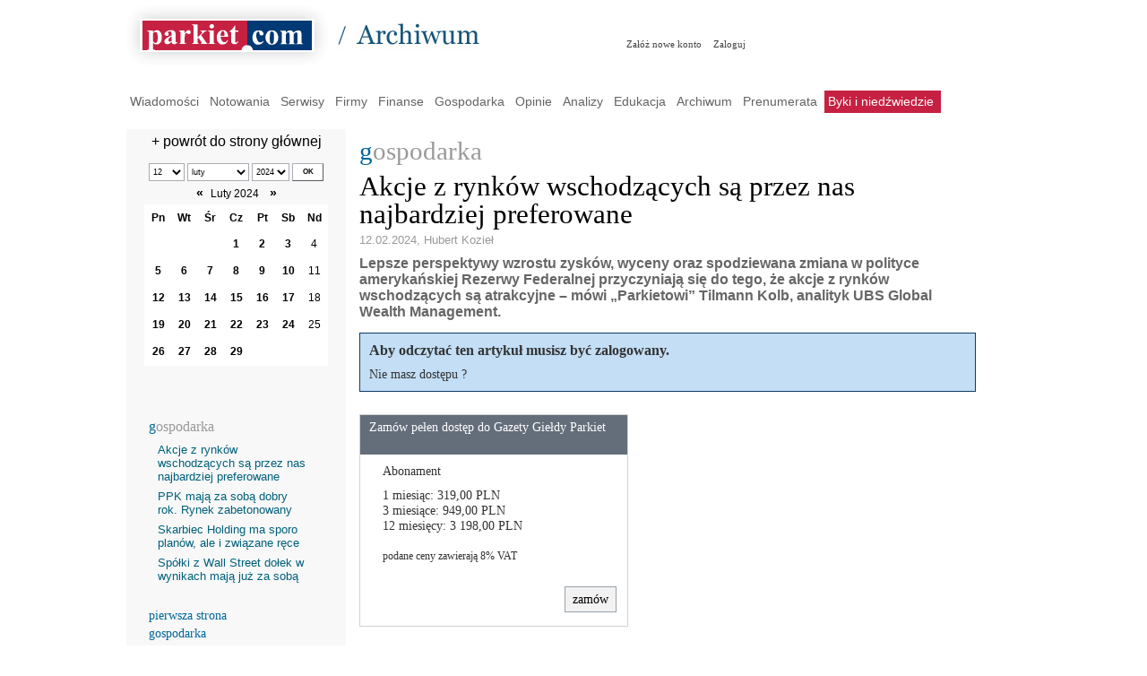

--- FILE ---
content_type: text/html;charset=UTF-8
request_url: https://archiwum.parkiet.com/artykul/855830_Akcje-z-rynkow-wschodzacych-sa-przez-nas-najbardziej-preferowane.html
body_size: 9339
content:







	
	
		




<!DOCTYPE html PUBLIC "-//W3C//DTD HTML 4.01 Transitional//EN"
   "http://www.w3.org/TR/html4/loose.dtd">



<html> 
<head>
  <meta http-equiv="Content-type" content="text/html; charset=UTF-8">
  <meta http-equiv="Content-Language" content="pl">
	
		
		
		  <link rel="stylesheet" href="https://static.presspublica.pl/web/arch_parkiet/css/archiwum_parkiet.css" type="text/css" />
		
	
  <!--<link type="text/css" media="screen" href="/css/vlaCal-v2.1.css" rel="stylesheet" />-->

<link rel="apple-touch-icon" sizes="180x180" href="https://static.presspublica.pl/web/arch_parkiet/parkiet/img/favicons/apple-touch-icon.png">
<link rel="icon" type="image/png" sizes="32x32" href="https://static.presspublica.pl/web/arch_parkiet/parkiet/img/favicons/favicon-32x32.png">
<link rel="icon" type="image/png" sizes="16x16" href="https://static.presspublica.pl/web/arch_parkiet/parkiet/img/favicons/favicon-16x16.png">
<link rel="manifest" href="https://static.presspublica.pl/web/arch_parkiet/parkiet/img/favicons/site.webmanifest">
<link rel="mask-icon" href="https://static.presspublica.pl/web/arch_parkiet/parkiet/img/favicons/safari-pinned-tab.svg" color="#5bbad5">
<link rel="shortcut icon" href="https://static.presspublica.pl/web/arch_parkiet/parkiet/img/favicons/favicon.ico">
<meta name="msapplication-TileColor" content="#da532c">
<meta name="msapplication-config" content="https://static.presspublica.pl/web/arch_parkiet/parkiet/img/favicons/browserconfig.xml">
<meta name="theme-color" content="#ffffff">

   
    <link href="//cdn.parkiet.com/rodo-agreement-popup/rodo-agreement-popup.min.css" rel="stylesheet">
    <meta name="msapplication-TileColor" content="#ffffff">
    <meta name="msapplication-TileImage" content="https://static.presspublica.pl/web/arch_parkiet/img/favicons/ms-icon-144x144.png">
    <meta name="theme-color" content="#ffffff">


  <script type="application/javascript" src="//cdn.parkiet.com/rodo-agreement-popup/rodo-agreement-popup.min.js" async=false></script>
  <script type="text/javascript" src="https://static.presspublica.pl/web/arch_parkiet/js/oknobugs.js"></script>
  <script type="text/javascript" src="https://static.presspublica.pl/web/arch_parkiet/js/keepLogged.js"></script>
  <script type="text/javascript" src="https://static.presspublica.pl/web/arch_parkiet/js/calendarScripts.js"></script>
  <script type="text/javascript" src="https://static.presspublica.pl/web/arch_parkiet/js/ajax.js" ></script>
  <script type="text/javascript" src="https://static.presspublica.pl/web/arch_parkiet/js/ajax-dynamic-content.js"></script>
  <script type="text/javascript" src="https://static.presspublica.pl/web/arch_parkiet/js/ajax-tooltip.js"></script>
  <script type="text/javascript" src="https://static.presspublica.pl/web/arch_parkiet/js/prototype.js"></script>
  <script type="text/javascript" src="https://static.presspublica.pl/web/arch_parkiet/js/scriptaculous.js"></script>
  <script type="text/javascript" src="https://static.presspublica.pl/web/arch_parkiet/js/commonScripts.js"></script>

  <script type="text/javascript" src="https://static.presspublica.pl/web/rp/js/jQuery/jquery-1.6.4.min.js"></script>
	<script type="text/javascript">
		$.noConflict();
	</script>
  <script type="text/javascript" src="https://static.presspublica.pl/web/arch_parkiet/js/jq_cover.js"></script>

    <!-- Google Tag Manager -->
  <script>(function(w,d,s,l,i){w[l]=w[l]||[];w[l].push({'gtm.start':
  new Date().getTime(),event:'gtm.js'});var f=d.getElementsByTagName(s)[0],
  j=d.createElement(s),dl=l!='dataLayer'?'&l='+l:'';j.async=true;j.src=
  'https://www.googletagmanager.com/gtm.js?id='+i+dl;f.parentNode.insertBefore(j,f);
  })(window,document,'script','dataLayer','GTM-T7RX9324');</script>
  <!-- End Google Tag Manager -->
  
		





<!DOCTYPE html PUBLIC "-//W3C//DTD HTML 4.01 Transitional//EN"
   "http://www.w3.org/TR/html4/loose.dtd">



<html> 
<head>
  <meta http-equiv="Content-type" content="text/html; charset=UTF-8">
  <meta http-equiv="Content-Language" content="pl">
	
		
		
		  <link rel="stylesheet" href="https://static.presspublica.pl/web/arch_parkiet/css/archiwum_parkiet.css" type="text/css" />
		
	
  <!--<link type="text/css" media="screen" href="/css/vlaCal-v2.1.css" rel="stylesheet" />-->

<link rel="apple-touch-icon" sizes="180x180" href="https://static.presspublica.pl/web/arch_parkiet/parkiet/img/favicons/apple-touch-icon.png">
<link rel="icon" type="image/png" sizes="32x32" href="https://static.presspublica.pl/web/arch_parkiet/parkiet/img/favicons/favicon-32x32.png">
<link rel="icon" type="image/png" sizes="16x16" href="https://static.presspublica.pl/web/arch_parkiet/parkiet/img/favicons/favicon-16x16.png">
<link rel="manifest" href="https://static.presspublica.pl/web/arch_parkiet/parkiet/img/favicons/site.webmanifest">
<link rel="mask-icon" href="https://static.presspublica.pl/web/arch_parkiet/parkiet/img/favicons/safari-pinned-tab.svg" color="#5bbad5">
<link rel="shortcut icon" href="https://static.presspublica.pl/web/arch_parkiet/parkiet/img/favicons/favicon.ico">
<meta name="msapplication-TileColor" content="#da532c">
<meta name="msapplication-config" content="https://static.presspublica.pl/web/arch_parkiet/parkiet/img/favicons/browserconfig.xml">
<meta name="theme-color" content="#ffffff">

   
    <link href="//cdn.parkiet.com/rodo-agreement-popup/rodo-agreement-popup.min.css" rel="stylesheet">
    <meta name="msapplication-TileColor" content="#ffffff">
    <meta name="msapplication-TileImage" content="https://static.presspublica.pl/web/arch_parkiet/img/favicons/ms-icon-144x144.png">
    <meta name="theme-color" content="#ffffff">


  <script type="application/javascript" src="//cdn.parkiet.com/rodo-agreement-popup/rodo-agreement-popup.min.js" async=false></script>
  <script type="text/javascript" src="https://static.presspublica.pl/web/arch_parkiet/js/oknobugs.js"></script>
  <script type="text/javascript" src="https://static.presspublica.pl/web/arch_parkiet/js/keepLogged.js"></script>
  <script type="text/javascript" src="https://static.presspublica.pl/web/arch_parkiet/js/calendarScripts.js"></script>
  <script type="text/javascript" src="https://static.presspublica.pl/web/arch_parkiet/js/ajax.js" ></script>
  <script type="text/javascript" src="https://static.presspublica.pl/web/arch_parkiet/js/ajax-dynamic-content.js"></script>
  <script type="text/javascript" src="https://static.presspublica.pl/web/arch_parkiet/js/ajax-tooltip.js"></script>
  <script type="text/javascript" src="https://static.presspublica.pl/web/arch_parkiet/js/prototype.js"></script>
  <script type="text/javascript" src="https://static.presspublica.pl/web/arch_parkiet/js/scriptaculous.js"></script>
  <script type="text/javascript" src="https://static.presspublica.pl/web/arch_parkiet/js/commonScripts.js"></script>

  <script type="text/javascript" src="https://static.presspublica.pl/web/rp/js/jQuery/jquery-1.6.4.min.js"></script>
	<script type="text/javascript">
		$.noConflict();
	</script>
  <script type="text/javascript" src="https://static.presspublica.pl/web/arch_parkiet/js/jq_cover.js"></script>

    <!-- Google Tag Manager -->
  <script>(function(w,d,s,l,i){w[l]=w[l]||[];w[l].push({'gtm.start':
  new Date().getTime(),event:'gtm.js'});var f=d.getElementsByTagName(s)[0],
  j=d.createElement(s),dl=l!='dataLayer'?'&l='+l:'';j.async=true;j.src=
  'https://www.googletagmanager.com/gtm.js?id='+i+dl;f.parentNode.insertBefore(j,f);
  })(window,document,'script','dataLayer','GTM-T7RX9324');</script>
  <!-- End Google Tag Manager -->
  
<meta name="Description" content="Lepsze perspektywy wzrostu zysków, wyceny oraz spodziewana zmiana w polityce amerykańskiej Rezerwy Federalnej przyczyniają się do tego, że akcje z rynków wschodzących są atrakcyjne – mówi „Parkietowi” Tilmann Kolb, analityk UBS Global Wealth Management.">
<title>Akcje z rynków wschodzących są przez nas najbardziej preferowane- Archiwum 
		
		
		Parkietu
	
	
</title>
<SCRIPT TYPE="text/javascript">
<!--
	function drukuj(windowURL, windowName, windowFeatures) {
		var feat = 'width=600,height=600,toolbar=0,location=0,directories=0,status=1,menuBar=0,scrollBars=1,resizable=1';
		return window.open(windowURL, windowName, feat);
	}
//-->
</SCRIPT>
<script>
	function ajax_init() {
		new Ajax.Updater('exampleV', '/AjaxKalendarzyk', {
			method : 'post',
			asynchronous : false
		});
	}

	function ajax_change(data) {
		new Ajax.Updater('exampleV', '/AjaxKalendarzyk?data=' + data, {
			method : 'post',
			asynchronous : false
		});
	}
</script>
<style type="text/css">
.paidArticleBox {
	color: #333333;
	font-family: "Trebuchet MS";
	font-size: 1.2em;
	line-height: 1.2em;
}

.paidArcticleAlert {
	background-color: #C3DEF5;
	border: 1px solid #113B64;
	margin: 0 0 15px;
	padding: 10px 0 10px 10px;
}

.paidArcticleAlertText {
	color: #333333;
	font-size: 16px;
	font-weight: bold;
}

.paidArcticleAlertText:first-child {
	margin: 0 0 10px;
}

.paidArcticleBox {
	border: 1px solid #D2D2D2;
	float: left;
	height: 235px;
	margin: 10px 0 0;
	width: 298px;
}

.paidArcticleBoxHeader {
	background-color: #646E7A;
	color: #FFFFFF;
	height: 34px;
	padding: 5px 10px;
}

.paidArcticleBoxContent {
	margin: 10px 0 10px 15px;
	padding: 0 10px;
}

.paidArcticleBoxContentElement {
	background:
		url("http://2.hidemyass.com/ip-1/encoded/Oi8vc3RhdGljLnByZXNzcHVibGljYS5wbC93ZWIvcnAvaW1nL2xheW91dC9saXN0X2J1bGxldC5wbmc%3D")
		no-repeat scroll 0 7px transparent;
	text-transform: uppercase;
}

.paidArcticleBoxContentElementItem {
	margin: 0 0 5px;
}

.paidArcticleBox a.paidArcticleBoxButtonsBottomLeft:link,
	.paidArcticleBox a.paidArcticleBoxButtonsBottomLeft:visited {
	float: left;
	font-size: 12px;
	margin: 25px 0 0 10px;
	text-decoration: none;
}

.paidArcticleBox a.paidArcticleBoxButtonsBottomRight:link,
	.paidArcticleBox a.paidArcticleBoxButtonsBottomRight:visited {
	background: none repeat scroll 0 0 #F2F2F2;
	border: 1px solid #98A2AB;
	color: #000000;
	cursor: pointer;
	display: block;
	float: right;
	font-size: 14px;
	margin: 15px 12px 0 0;
	padding: 5px 8px;
	text-align: center;
}

.paidArcticleSmsLabel {
	float: left;
	font-size: 12px;
	margin: 0 0 0 10px;
}

.paidArcticleSmsValue {
	font-weight: bold;
	margin: 0 0 0 100px;
}

.paidArcticleSmsPrice {
	font-size: 11px;
	font-weight: bold;
}

.otherPaidForm {
	margin: 10px 0;
	text-align: center;
}

.paidArcticleBox .otherPaidForm a:link, .paidArcticleBox .otherPaidForm a:visited
	{
	font-weight: bold;
}
</style>
</head>
<body>
	<div style="display: none;">
		<iframe src=""></iframe>
	</div>
	<div id="page_outer">
		<div id="page_inner">
			<div id="columns">
                    <!-- ====================== TOP ====================== -->
                    
<div id="top">

	

		<!-- START PANEL LOGOWANIA, PARKIET -->

		<div id="topnav">
			
				
				
					<div id="logowanie" style="margin-top: 33px">
						<div id="logowaniep">
							<div class="logowanieLinks">
								<span id="newAccountBox"><a
									href="https://profil.presspublica.pl/registration?callback_url=https%3A%2F%2Farchiwum.parkiet.com%2F"
									title="Załóż konto">Załóż nowe konto</a></span> <span
									id="newAccountBox"><a href="/login/archiwum"
									title="Zaloguj">Zaloguj</a></span>
							</div>

						</div>
					</div>

					<script type="text/javascript">
						jQuery('#user-top').focus(function() {
							jQuery(this).val('');
						});

						jQuery('#pass-top')
								.focus(
										function() {
											var oTextPassField = jQuery('#pass-top');
											var oTextLoginField = jQuery('#user-top');
											var sPassPassField = '<input type="password" id="pass-top" class="t" name="password" />';
											oTextPassField.remove();
											jQuery(sPassPassField).appendTo(
													'#logowaniePassBox')
													.focus();
										});
					</script>

				
			
		</div>

		<!-- KONIEC PANEL LOGOWANIA, PARKIET -->
	

	<!-- ========================= ZAK£ADKI ========================== -->
	


	<!-- =========================== KONIEC ZAK£ADKI ============================= -->
</div>



				<!-- ====================== LOGO ====================== -->
				


<div id="header">
    <div id="headerp">
        <div id="logo">
            <div id="logop">

                
                    
                    
                        <a href="https://archiwum.parkiet.com" title="Powrót na stronę główną"><img src="https://static.presspublica.pl/web/arch_parkiet/img/head.png" class="logorzepa" alt="Parkiet"></a><img src="https://static.presspublica.pl/web/arch_parkiet/img/archiwum.jpg" class="logorzepa" alt="Archiwum Parkietu">
                    
                


            </div>
        </div>
        <div class="clr"></div> 
    </div>
</div>
				<!-- ====================== KONIEC LOGO ====================== -->

				<div id="container">
					<!-- ========================= ZAKŁADKI ========================== -->
					<div class="nav">
						<ul>
							<li class="select"><a href="http://www.rp.pl/temat/4.html"
								class="prawo"><b>Prawo</b></a></li>
							<li class="select"><a href="http://www.rp.pl/temat/6.html"
								class="dobrafirma"><b>Dobra Firma</b></a></li>
							<li class="select"><a
								href="http://www.rp.pl/temat/212825.html" class="prawodlaciebie"><b>Prawo
										dla Ciebie</b></a></li>
							<li class="select"><a
								href="http://www.rp.pl/temat/55682.html"
								class="samorzadiadministracja"><b>Samorząd</b></a></li>
							<li class="select"><a
								href="http://www.rp.pl/temat/215017.html" class="budzetowka"><b>Sfera
										Budżetowa</b></a></li>
							<li class="select"><a
								href="http://www.rp.pl/temat/55756.html" class="prawnicy"><b>Prawnicy</b></a></li>
							<li
								style="float: none; border-right: none; margin: 0; padding: 0;"><a
								style="visibility: hidden;"></a></li>

						</ul>
					</div>
					<div class="nav">
						<ul>
							<li class="select"><a href="http://www.rp.pl/temat/2.html"
								class="wiadomosci"><b>Wiadomości</b></a></li>
							<li class="select"><a href="http://www.rp.pl/temat/5.html"
								class="ekonomia"><b>Ekonomia</b></a></li>
							<li class="select"><a href="http://www.rp.pl/temat/7.html"
								class="pieniadze"><b>Pieniądze</b></a></li>
							<li class="select"><a href="http://www.rp.pl/temat/9.html"
								class="praca"><b>Praca</b></a></li>
							<li class="select"><a href="http://www.rp.pl/temat/8.html"
								class="nieruchomosci"><b>Nieruchomości</b></a></li>
							<li class="select"><a
								href="http://www.rp.pl/temat/9132.html" class="stylzycia"><b>Styl
										życia</b></a></li>
							<li class="select"><a
								href="http://www.rp.pl/temat/9156.html" class="podroze"><b>Zdrowie</b></a></li>
							<li class="select"><a
								href="http://www.rp.pl/temat/9135.html" class="podroze"><b>Podróże</b></a></li>
							<li class="select"><a
								href="http://www.rp.pl/temat/307546.html" class="podroze"><b>tv.rp.pl</b></a></li>
							<li class="select"><a href="http://blog.rp.pl"
								class="podroze"><b>Blogi</b></a></li>
							<li
								style="float: none; border-right: none; margin: 0; padding: 0;"><a
								style="visibility: hidden;"></a></li>

						</ul>
					</div>
					<!-- =========================== KONIEC ZAKŁADKI ============================= -->
					
						
						
							<div class="navcontainer">
								<ul>
									<li><a href="http://www.parkiet.com/temat/17.html">Wiadomości<!--[if IE 7]><!--></a>
									<!--<![endif]-->
										<!--[if lte IE 6]><table><tr><td><![endif]-->
										<ul></ul>
										<!--[if lte IE 6]></td></tr></table></a><![endif]--></li>
									<li><a href="http://www.parkiet.com/temat/20.html">Notowania<!--[if IE 7]><!--></a>
									<!--<![endif]-->
										<!--[if lte IE 6]><table><tr><td><![endif]-->
										<ul>
											<li><a href="http://www.parkiet.com/temat/1122373.html">Ciągłe
													- GPW</a></li>
											<li><a href="http://www.parkiet.com/temat/64.html">WIG20</a></li>
											<li><a href="http://www.parkiet.com/temat/1340054.html">WIG30</a></li>
											<li><a href="http://www.parkiet.com/temat/835506.html">Indeksy
													branżowe</a></li>
											<li><a href="http://www.parkiet.com/temat/71.html">Kontrakty
													- GPW</a></li>
											<li><a href="http://www.parkiet.com/temat/75.html">Opcje
													- GPW</a></li>
											<li><a href="http://www.parkiet.com/temat/1102016.html">NewConnect</a></li>
											<li><a href="http://www.parkiet.com/temat/79.html">Waluty</a></li>
											<li><a href="http://www.parkiet.com/temat/82.html">Surowce</a></li>
											<li><a href="http://www.parkiet.com/temat/952893.html">Catalyst
													- Obligacje</a></li>
											<li><a href="http://www.parkiet.com/temat/973892.html">ETFy</a></li>
											<li><a href="http://www.parkiet.com/temat/1055552.html">Indeksy
													Narodowe</a></li>
										</ul>
										<!--[if lte IE 6]></td></tr></table></a><![endif]--></li>
									<li><a href="http://www.parkiet.com/temat/22.html">Serwisy<!--[if IE 7]><!--></a>
									<!--<![endif]-->
										<!--[if lte IE 6]><table><tr><td><![endif]-->
										<ul>
											<li><a href="http://www.parkiet.com/temat/21.html">Piguła
													informacyjna</a></li>
											<li><a href="http://www.parkiet.com/temat/819808.html">Serwisy
													płatne</a></li>
											<li><a href="http://www.parkiet.com/temat/3.html">Kalendarium
													Makro</a></li>
											<li><a
												href="http://archiwum.parkiet.com/wydanie/szukaj.html">Archiwum
													Parkietu</a></li>
										</ul>
										<!--[if lte IE 6]></td></tr></table></a><![endif]--></li>
									<li><a href="http://www.parkiet.com/temat/9.html">Firmy<!--[if IE 7]><!--></a>
									<!--<![endif]-->
										<!--[if lte IE 6]><table><tr><td><![endif]-->
										<ul>
											<li><a href="http://www.parkiet.com/temat/23.html">Handel
													i konsumpcja</a></li>
											<li><a href="http://www.parkiet.com/temat/26.html">Nowe
													technologie</a></li>
											<li><a href="http://www.parkiet.com/temat/25.html">Przemysł
													i budownictwo</a></li>
											<li><a href="http://www.parkiet.com/temat/24.html">Surowce
													i energia</a></li>
											<li><a href="http://www.parkiet.com/temat/27.html">Transgraniczne</a></li>
											<li><a href="http://www.parkiet.com/temat/1422494.html">Wyniki
													spółek I kwartał 2015 r.</a></li>
										</ul>
										<!--[if lte IE 6]></td></tr></table></a><![endif]--></li>
									<li><a href="http://www.parkiet.com/temat/10.html">Finanse<!--[if IE 7]><!--></a>
									<!--<![endif]-->
										<!--[if lte IE 6]><table><tr><td><![endif]-->
										<ul>
											<li><a href="http://www.parkiet.com/temat/1048992.html">Forex</a></li>
											<li><a href="http://www.parkiet.com/temat/1342382.html">Portfel
													TFI Parkietu</a></li>
										</ul>
										<!--[if lte IE 6]></td></tr></table></a><![endif]--></li>
									<li><a href="http://www.parkiet.com/temat/11.html">Gospodarka<!--[if IE 7]><!--></a>
									<!--<![endif]-->
										<!--[if lte IE 6]><table><tr><td><![endif]-->
										<ul>
											<li><a href="http://www.parkiet.com/temat/29.html">Kraj</a></li>
											<li><a href="http://www.parkiet.com/temat/30.html">Region</a></li>
											<li><a href="http://www.parkiet.com/temat/31.html">Świat</a></li>
										</ul>
										<!--[if lte IE 6]></td></tr></table></a><![endif]--></li>
									<li><a href="http://www.parkiet.com/temat/12.html">Opinie<!--[if IE 7]><!--></a>
									<!--<![endif]-->
										<!--[if lte IE 6]><table><tr><td><![endif]-->
										<ul>
											<li><a href="http://www.parkiet.com/temat/18.html">Komentarze
													z biur maklerskich</a></li>
											<li><a href="http://www.parkiet.com/temat/38.html">Giełdy
													zagraniczne</a></li>
											<li><a href="http://www.parkiet.com/temat/34.html">Giełda
													- komentarze</a></li>
											<li><a href="http://www.parkiet.com/temat/35.html">Kontrakty
													- komentarze</a></li>
											<li><a href="http://www.parkiet.com/temat/36.html">Waluty
													- komentarze</a></li>
											<li><a href="http://www.parkiet.com/temat/39.html">Surowce
													- komentarze</a></li>
											<li><a href="http://www.parkiet.com/temat/37.html">Rynek
													pieniężny - komentarze</a></li>
										</ul>
										<!--[if lte IE 6]></td></tr></table></a><![endif]--></li>
									<li><a href="http://www.parkiet.com/temat/32.html">Analizy<!--[if IE 7]><!--></a>
									<!--<![endif]-->
										<!--[if lte IE 6]><table><tr><td><![endif]-->
										<ul></ul>
										<!--[if lte IE 6]></td></tr></table></a><![endif]--></li>
									<li><a href="http://konferencje.rp.pl/">Edukacja<!--[if IE 7]><!--></a>
									<!--<![endif]-->
										<!--[if lte IE 6]><table><tr><td><![endif]-->
										<ul></ul>
										<!--[if lte IE 6]></td></tr></table></a><![endif]--></li>
									<li><a
										href="http://archiwum.parkiet.com/wydanie/szukaj.html">Archiwum<!--[if IE 7]><!--></a>
									<!--<![endif]-->
										<!--[if lte IE 6]><table><tr><td><![endif]-->
										<ul></ul>
										<!--[if lte IE 6]></td></tr></table></a><![endif]--></li>
									<li><a href="https://czytaj.parkiet.com/">Prenumerata<!--[if IE 7]><!--></a>
									<!--<![endif]-->
										<!--[if lte IE 6]><table><tr><td><![endif]-->
										<ul></ul>
										<!--[if lte IE 6]></td></tr></table></a><![endif]--></li>
									<li class="red"><a
										href="http://www.parkiet.com/temat/1360007.html">Byki i
											niedźwiedzie<!--[if IE 7]><!-->
									</a>
									<!--<![endif]-->
										<!--[if lte IE 6]><table><tr><td><![endif]-->
										<ul></ul>
										<!--[if lte IE 6]></td></tr></table></a><![endif]--></li>
								</ul>
								<div class="clr"></div>
							</div>
						
					
				</div>


				<div id="path"></div>



				<div id="col0"></div>


				<div id="col12">
					<div id="col2">
						<div id="col2p">

							<!-- START KALENDARIUM, G£OWNY TEKST -->

							<div class="calendar">

								<div class="tematy">
									
										
											<h3>gospodarka</h3>
										
										
									
									<div class="temat">Akcje z rynków wschodzących są przez nas najbardziej preferowane</div>
									<div class="autor">
										<span class="data_archiwum">12.02.2024, </span>
										
											
												
						Hubert Kozieł
					
												
											
										
									</div>
									<div class="lead">Lepsze perspektywy wzrostu zysków, wyceny oraz spodziewana zmiana w polityce amerykańskiej Rezerwy Federalnej przyczyniają się do tego, że akcje z rynków wschodzących są atrakcyjne – mówi „Parkietowi” Tilmann Kolb, analityk UBS Global Wealth Management.</div>


									
										
										
											
										
									

									<!-- 
			<div class="lead">
				Aby odczytać cały artykuł prosimy wykupić dostęp bądź zalogować się.
		
			</div>

 -->
									<!-- *** -->

									<br />
									<div class="paidArticleBox">
										<div class="paidArcticleAlert">
											
											<div class="paidArcticleAlertText">Aby odczytać ten
												artykuł musisz być zalogowany.</div>
											<div>Nie masz dostępu ?</div>
										</div>
										<div class="paidArcticleBox paidArcticleBoxLeft">
											<div class="paidArcticleBoxHeader">Zamów pełen dostęp
												do Gazety Giełdy Parkiet</div>
											<div class="paidArcticleBoxContent">Abonament</div>
											<div class="paidArcticleBoxContent">
												1 miesiąc: 319,00 PLN<br /> 3 miesiące: 949,00 PLN <br />
												12 miesięcy: 3 198,00 PLN<br />
												<br /> <small>podane ceny zawierają 8% VAT</small>
											</div>
											<a class="paidArcticleBoxButtonsBottomRight"
												href="https://czytaj.parkiet.com/produkt/eprenumerata_parkiet"
												target="_blank">zamów</a>
											<div class="clr"></div>
										</div>
										<div class="clr"></div>
									</div>

									


									

								</div>
								<div class="clr"></div>
							</div>

							<!-- KONIEC KALENDARIUM, G£OWNY TEKST -->


						</div>
					</div>

					<div id="col1">
						<div id="col1p">

							<!-- START KALENDARIUM, MINI KALENDARZ -->

							<div class="mini-calendar">
								<!--
		 	<div class="data">12 lutego 2024</div>-->
								<div class="powrot">
									<a href="../wydanie/8341.html">+ powrót do
										strony głównej</a>
								</div>
								





<!DOCTYPE html PUBLIC "-//W3C//DTD HTML 4.01 Transitional//EN" "http://www.w3.org/TR/html4/loose.dtd">

<select style="font-size: xx-small; text-align:left; width:40px;" name="dzien" id="dzien">
	
		
		
			<option style="padding-right: 4px; text-align:right;" value="01" >1</option>
		
		
		
	
		
		
			<option style="padding-right: 4px; text-align:right;" value="02" >2</option>
		
		
		
	
		
		
			<option style="padding-right: 4px; text-align:right;" value="03" >3</option>
		
		
		
	
		
		
			<option style="padding-right: 4px; text-align:right;" value="04" >4</option>
		
		
		
	
		
		
			<option style="padding-right: 4px; text-align:right;" value="05" >5</option>
		
		
		
	
		
		
			<option style="padding-right: 4px; text-align:right;" value="06" >6</option>
		
		
		
	
		
		
			<option style="padding-right: 4px; text-align:right;" value="07" >7</option>
		
		
		
	
		
		
			<option style="padding-right: 4px; text-align:right;" value="08" >8</option>
		
		
		
	
		
		
			<option style="padding-right: 4px; text-align:right;" value="09" >9</option>
		
		
		
	
		
		
		
			<option style="padding-right: 4px; text-align:right;" value="10" >10</option>
		
		
	
		
		
		
			<option style="padding-right: 4px; text-align:right;" value="11" >11</option>
		
		
	
		
		
		
			<option style="padding-right: 4px; text-align:right;" value="12" selected>12</option>
		
		
	
		
		
		
			<option style="padding-right: 4px; text-align:right;" value="13" >13</option>
		
		
	
		
		
		
			<option style="padding-right: 4px; text-align:right;" value="14" >14</option>
		
		
	
		
		
		
			<option style="padding-right: 4px; text-align:right;" value="15" >15</option>
		
		
	
		
		
		
			<option style="padding-right: 4px; text-align:right;" value="16" >16</option>
		
		
	
		
		
		
			<option style="padding-right: 4px; text-align:right;" value="17" >17</option>
		
		
	
		
		
		
			<option style="padding-right: 4px; text-align:right;" value="18" >18</option>
		
		
	
		
		
		
			<option style="padding-right: 4px; text-align:right;" value="19" >19</option>
		
		
	
		
		
		
			<option style="padding-right: 4px; text-align:right;" value="20" >20</option>
		
		
	
		
		
		
			<option style="padding-right: 4px; text-align:right;" value="21" >21</option>
		
		
	
		
		
		
			<option style="padding-right: 4px; text-align:right;" value="22" >22</option>
		
		
	
		
		
		
			<option style="padding-right: 4px; text-align:right;" value="23" >23</option>
		
		
	
		
		
		
			<option style="padding-right: 4px; text-align:right;" value="24" >24</option>
		
		
	
		
		
		
			<option style="padding-right: 4px; text-align:right;" value="25" >25</option>
		
		
	
		
		
		
			<option style="padding-right: 4px; text-align:right;" value="26" >26</option>
		
		
	
		
		
		
			<option style="padding-right: 4px; text-align:right;" value="27" >27</option>
		
		
	
		
		
		
			<option style="padding-right: 4px; text-align:right;" value="28" >28</option>
		
		
	
		
		
		
			<option style="padding-right: 4px; text-align:right;" value="29" >29</option>
		
		
	
		
		
		
			<option style="padding-right: 4px; text-align:right;" value="30" >30</option>
		
		
	
		
		
		
			<option style="padding-right: 4px; text-align:right;" value="31" >31</option>
		
		
	
</select>
<select style="font-size: xx-small" name="miesiac" id="miesiac">
	<option value="01" >styczeń</option>
	<option value="02" selected>luty</option>
	<option value="03" >marzec</option>
	<option value="04" >kwiecień</option>
	<option value="05" >maj</option>
	<option value="06" >czerwiec</option>
	<option value="07" >lipiec</option>
	<option value="08" >sierpień</option>
	<option value="09" >wrzesień</option>
	<option value="10" >październik</option>
	<option value="11" >listopad</option>
	<option value="12" >grudzień</option>
</select>
<select style="font-size: xx-small" name="rok" id="rok">
	
		<option value="1993" >1993</option>
	
		<option value="1994" >1994</option>
	
		<option value="1995" >1995</option>
	
		<option value="1996" >1996</option>
	
		<option value="1997" >1997</option>
	
		<option value="1998" >1998</option>
	
		<option value="1999" >1999</option>
	
		<option value="2000" >2000</option>
	
		<option value="2001" >2001</option>
	
		<option value="2002" >2002</option>
	
		<option value="2003" >2003</option>
	
		<option value="2004" >2004</option>
	
		<option value="2005" >2005</option>
	
		<option value="2006" >2006</option>
	
		<option value="2007" >2007</option>
	
		<option value="2008" >2008</option>
	
		<option value="2009" >2009</option>
	
		<option value="2010" >2010</option>
	
		<option value="2011" >2011</option>
	
		<option value="2012" >2012</option>
	
		<option value="2013" >2013</option>
	
		<option value="2014" >2014</option>
	
		<option value="2015" >2015</option>
	
		<option value="2016" >2016</option>
	
		<option value="2017" >2017</option>
	
		<option value="2018" >2018</option>
	
		<option value="2019" >2019</option>
	
		<option value="2020" >2020</option>
	
		<option value="2021" >2021</option>
	
		<option value="2022" >2022</option>
	
		<option value="2023" >2023</option>
	
		<option value="2024" selected>2024</option>
	
		<option value="2025" >2025</option>
	
		<option value="2026" >2026</option>
	
</select>
<input type="button" onClick="goToDate();" id="goToDate" class="myok" value="OK" />

<div id="exampleV">
</div>


	<script>
		ajax_change(20240212);
	</script>




		
							</div>

							<div class="mini-calendar">

								<div class="tematy">
									<div class="tematyp">
										
											
												<h3>gospodarka</h3>
											
											
										
										<ul>
											
												<li>
													<div>
														<a
															href="../artykul/855830_Akcje-z-rynkow-wschodzacych-sa-przez-nas-najbardziej-preferowane.html">Akcje z rynków wschodzących są przez nas najbardziej preferowane</a>
													</div>
												</li>
											
												<li>
													<div>
														<a
															href="../artykul/855824_PPK-maja-za-soba-dobry-rok-Rynek-zabetonowany.html">PPK mają za sobą dobry rok. Rynek zabetonowany</a>
													</div>
												</li>
											
												<li>
													<div>
														<a
															href="../artykul/855818_Skarbiec-Holding-ma-sporo-planow-ale-i-zwiazane-rece.html">Skarbiec Holding ma sporo planów, ale i związane ręce</a>
													</div>
												</li>
											
												<li>
													<div>
														<a
															href="../artykul/855819_Spolki-z-Wall-Street-dolek-w-wynikach-maja-juz-za-soba.html">Spółki z Wall Street dołek w wynikach mają już za sobą</a>
													</div>
												</li>
											
										</ul>
									</div>
								</div>


								<div class="menu">
									<div class="menup">
										
											
												
												
													
												
											
											<a
												href="../wydanie/8341_5092_pierwsza-strona.html">pierwsza strona</a>
											<br />
										
											
												
													
												
												
											
											<a
												href="../wydanie/8341_4995_gospodarka.html">gospodarka</a>
											<br />
										
											
												
												
													
												
											
											<a
												href="../wydanie/8341_4267_Na-rynkach.html">Na rynkach</a>
											<br />
										
											
												
												
													
												
											
											<a
												href="../wydanie/8341_2044_Opinie-i-komentarze.html">Opinie i komentarze</a>
											<br />
										
											
												
												
													
												
											
											<a
												href="../wydanie/8341_4994_Parkiet-TV.html">Parkiet TV</a>
											<br />
										
											
												
												
													
												
											
											<a
												href="../wydanie/8341_2041_Firmy.html">Firmy</a>
											<br />
										
									</div>
								</div>

								
							</div>


							<!-- KONIEC KALENDARIUM, MINI KALENDARZ -->



						</div>
					</div>
					<div class="clr"></div>
				</div>


				<div class="clr"></div>
		<!-- FOOTER START -->




    
     
        <div id="footer">
            <strong><strong></strong></strong>
            <div id="footerp">
                <strong><strong></strong></strong>
                <h2><strong _moz-rs-heading=""><strong _moz-rs-heading=""><a title="Parkiet.com" href="https://www.parkiet.com">PARKIET.COM</a></strong></strong></h2>
                <strong><strong></strong></strong>
                <p class="f1">
                    <strong><strong> Copyright 2009
                            <br>
                            Parkiet Gazeta Giełdy
                            <br>
                            <br>
                            ul. Prosta 51,
                            <br>
                            00-838 Warszawa
                        </strong>
                    </strong>
                </p>
                <strong><strong></strong></strong>
                <p class="f2">
                    <strong><strong> www.parkiet.com 
                            <br>
                            tel. 022 46 30 760 
                            <br>
                            <br>
                            tel. redakcji:
                            <br>
                            022 46 30 760
                        </strong>
                    </strong>
                </p>
                <strong><strong></strong></strong>
                <p class="f2">
                    <strong><strong> Notowania:<a title="Kontakt Notowania" href="mailto:notowania@parkiet.com">notowania@parkiet.com</a>
                            <br>
                            tel. 022 46 30 066 / 682 
                            <br>
                            Forum: <a title="Kontakt Forum" href="mailto:forum@parkiet.com">forum@parkiet.com</a>
                            <br>
                            Serwisy płatne:
                            <br>
                            <a title="Kontakt Seriwsy Płatne" href="mailto:serwisyplatne@parkiet.com">serwisyplatne@parkiet.com</a>
                        </strong>
                    </strong>
                </p>
                <strong><strong></strong></strong>
                <div style="float: left; width: 230px; margin: 0pt;">
                    <strong><strong></strong></strong>
                    <ul style="padding-top: 10px; padding-bottom: 5px;" class="f3">
                        <strong><strong></strong></strong>
                        <li>
                            <strong><strong><a title="parkiet.com - kontakt" href="https://gremimedia.pl/kontakt.html">Kontakt</a></strong></strong>
                        </li>
                        <strong><strong></strong></strong>
                        <li>
                            <strong><strong><a title="parkiet.com - reklama" href="https://gremimedia.pl/reklama.html">Reklama</a></strong></strong>
                        </li>
                        <strong><strong></strong></strong>
                    </ul>
                    <strong><strong></strong></strong>
                    <ul style="padding-top: 10px; padding-bottom: 5px;" class="f3">
                        <strong><strong></strong></strong>
                        <li>
                            <strong><strong><a title="parkiet.com - o nas" href="https://gremimedia.pl/o-nas.html">O nas</a></strong></strong>
                        </li>
                        <strong><strong></strong></strong>
                        <li >
                            <strong><strong><a title="parkiet.com - regulamin" href="https://gremimedia.pl/regulamin-serwisow.html">Regulamin</a></strong></strong>
                        </li>
                        <strong><strong></strong></strong>
                    </ul>
                    <ul style="padding-top: 10px; padding-bottom: 5px;" class="f3">
                        <strong><strong></strong></strong>
                        <li>
                            <strong><strong><a href="https://gremimedia.pl/cookies.html">Pliki cookies</a></strong></strong>
                        </li>
                         <strong><strong></strong></strong>
                        <li >
                            <strong><strong><a title="Deklaracja dostępności" href="https://gremimedia.pl/deklaracje-dostepnosci.html">Deklaracja dostępności</a></strong></strong>
                        </li>
                        <strong><strong></strong></strong>
                    </ul>
                    <strong><strong></strong></strong>
                    <div style="clear: both; overflow: hidden; text-align: center;">
                        <strong><strong></strong></strong>
                        <div>
                        </div><strong><strong></strong></strong>
                    </div>
                    <strong><strong></strong></strong>
                </div>
                <strong><strong></strong></strong>
                <ul class="f4">
                    <strong><strong></strong></strong>
                    <li class="l">
                        <strong><strong><a href="#">wstecz</a></strong></strong>
                    </li>
                    <strong><strong></strong></strong>
                    <li class="u">
                        <strong><strong><a href="#">w górę</a></strong></strong>
                    </li>
                    <strong><strong></strong></strong>
                </ul>
                <strong><strong></strong></strong>
                <p class="f5">
                </p>
                <strong><strong></strong></strong>
                <p class="f6">
                    <strong><strong><span><a href="#">Polityka prywatności</a>. Na tej stronie zbierane są dane osobowe. Zapoznaj się z <a href="#">dokumentem</a> dotyczącym polityki prywatności.</span></strong></strong>
                </p>
                <strong><strong></strong></strong>
            </div>
        </div>
    

<!-- FOOTER KONIEC -->

</div>


<div id="col6">
    <div id="col6p">

        <div id="search">
            <div id="searchp">
                <script type="text/javascript">
                    function setSearchAkcja()
                    {	
                        for (i=0; i < document.form_simple.radio1.length; i++) 
                        {
                            if (document.form_simple.radio1[0].checked) 
                            {
                                document.charset="utf-8";
                                //alert("Odbywa sie SUBMIT formularza RP!!! ");
                                //alert("document.form_simple.query.value - "+document.form_simple.query.value);
                                document.form_RP.query.value = document.form_simple.query.value;
                                document.form_RP.submit();
                                break;
                            }
                            if (document.form_simple.radio1[1].checked) 
                            {
                                document.charset="utf-8";
                                //alert("Odbywa sie SUBMIT formularza NETSPRINT!!! ");
                                document.form_NETSPRINT.all.value = document.form_simple.query.value;
                                document.form_NETSPRINT.submit();
                                break;
                            }
                            if (document.form_simple.radio1[2].checked) 
                            {
                                document.charset="utf-8";
                                //alert("Odbywa sie SUBMIT formularza EUROADRES!!! ");
                                                
                                new Image().src = 'http://ad2.pl.mediainter.net/please/showit/1492/1/1/33/?typkodu=img&_idplan=43762';
                                document.getElementById('WyszykiwarkaPL1').slowokluczowePL.value = document.form_simple.query.value;
                                document.getElementById('WyszykiwarkaPL1').submit();
                                            
                                break;
                            }
                        }
                    }
                    function clearInput(instanceName) {
                        var inputName = document.getElementById(instanceName);
                        if(inputName.value=="Szukaj") inputName.value="";
                    }
                                        
                </script>

                <form name="form_simple" method="GET" action="https://www.rp.pl/search-archiwumrz" onSubmit="javascript: setSearchAkcja(); return false;">
                    <div class="search_form">
                        <input name="query" type="text" class="searchInput" value="Szukaj" id="searchFormquery" onFocus="javascript: clearInput('searchFormquery');">
                        <input type="submit" value="" class="myok"/>
                    </div>
                    <!--
                                                                                <div class="search_radio">
                            <div class="radio">
                                <input name="radio1" value="rp" checked="checked" type="radio" >
                                                                </div>
                        <div class="radio"><img src="http://rp.pl/static/img/orzelek_zakladki.gif" alt="rp.pl" style="margin: 4px 0pt 0pt;"></div>
                         <div class="radio">
                                    <input name="radio1" value="ns" type="radio">
                        </div>
                        <div class="radio">
                                <img src="http://rp.pl/static/img/new/logo_netsprint.gif" alt="Internet NetSprint" style="margin: 4px 0pt 0pt;">

                        </div>
                        <div class="radio">
                                 <input name="radio1" value="euroadres" type="radio">
                        </div>
                        <div class="radio">
                               <img src="http://rp.pl/static/img/new/logo_euroadres.gif" alt="Euroadres Polska - portal biznesowy" style="margin: 4px 0pt 0pt;">
                           <img src="http://ad2.pl.mediainter.net/please/showit/1492/1/1/33/?typkodu=img&_idplan=44170" border='0' alt='' />
                        </div>
                                                                <div class="clr"></div>
                                                        </div>-->

                    <div class="search_zaawansowane">
                          <a href="http://www.rp.pl/search-archiwumrz"><span class="small_link">+zaawansowane</span></a> <!-- | <a href="http://www.rzeczpospolita.pl/serwisy/pomoc.html"><span class="small_link">pomoc</span></a> -->

                    </div>
                    <div class="clr"></div>
                </form>

                <form name="form_RP" action="http://www.rp.pl/search-archiwumrz" method="post">
                    <input type="hidden" name="query"  value="">
                    <input type="hidden" name="searchType" value="simple" /> 
                </form>

                <form name="form_NETSPRINT" action="http://www.netsprint.pl/serwis/search" method="get" target="_blank">
                    <input type="hidden" name="fff" value="0" />	
                    <input name="all" type="hidden" value="">
                    <input type="hidden" name="domain" value=""/>
                    <input type="hidden" name="rpp" value="10" />	
                </form>

                <form id="WyszykiwarkaPL1" action="http://www.euroadres.pl/wyszukiwarka.aspx" method="post" target="_blank">
                    <input name="slowokluczowePL" type="hidden" value="">                                 
                </form>
            </div>
        </div>

        



<div id="logowanie">
	<div id="logowaniep">
		
		
		<h5>TWOJE KONTO RP.PL</h5>

	
	
	
		<div title="logowanie" class="logowanie_partformularz">
	       	<p>+ <a href="http://www.rp.pl/rejestracja/" style="">zarejestruj się</a></p>
			<form name="logowanie" id="logowanie_form" class="logowanie_form" action="" method="post">
				<input type="hidden" name="src" value="/artykul/855830_Akcje-z-rynkow-wschodzacych-sa-przez-nas-najbardziej-preferowane.html">
				<input type="text" class="" name="login0" id="login0" value=" Login" onFocus="change2pass('login0','login');"/>
				<input type="text" class="" name="login" id="login" style="display:none;"/>
				<input type="text" class="" name="password0" id="password0" value=" Hasło" onFocus="change2pass('password0','password');"/>

				<input type="password" class="" name="password" id="password" value="" style="display:none;"/>				
				<input type="submit" class="submit_zaloguj" name="zaloguj" id="" value="Zaloguj się" />
			</form> 
		</div>			
	
	
	
	
	
	
	<br /><br /><br />
	<ul class="logowanie_links" title="Linki">
		
		<li><a href="http://www.parkiet.com/temat/827103.html">Cennik</a></li>
	</ul>
	
	
	</div>
</div>

        <!-- REKLAMA SKYSCRAPER -->
        <div id="sky">
            

            

            
            <!-- BBmedia one2many Position: Rzeczpospolita(1491) / Archiwum ROS(17) / skyscraper(1) / skyscraper_pl 160x600 160x600(31) -->
            <!-- HowTo: Place this code into the html page there the ad should appear. -->
            
            

        </div>
        <!-- KONIEC REKLAMY SKYSCRAPER -->

    </div>
</div>
<div class="clr"></div>


<div id="ajax_tooltipObj" style="position: absolute;">
    <div id="ajax_tooltip_arrow" class="ajax_tooltip_arrow"></div>
    <div id="ajax_tooltip_content" class="ajax_tooltip_content" style="display: none;">
        <IFRAME id="ifr1" frameborder="0" style="left: 207px; top: 258px">

        </IFRAME>


    </div>
</div>



    
    

        <!-- (C)2000-2011 Gemius SA - gemiusTraffic / ver 11.1 / archiwum_skrypt --> 
        <script type="text/javascript">
            <!--//--><![CDATA[//><!--
            var gemius_identifier = new String('.KDlFLxxCPKK9p.gu_eGboaSHbedpMeZ5_GFc.6aMj7.q7');
            //--><!]]>
        </script>
        <script type="text/javascript" src="https://static.presspublica.pl/web/arch_parkiet/js/gemius.js"></script> 

        <!-- (C)2005 Gemius SA - gemiusAudience  / parkiet.com / strona główna -->
        <script language="javascript" type="text/javascript">
            <!--
            var pp_gemius_identifier = new String('nXo1Lz_AgQzDzJ9FafS_ZLRHP51K7C_6gQbBynICKev.C7');
            //-->
        </script>
        
        

    


<!-- (c) 2008 Gemius SA / gemiusHeatMap(GHM+XY) / presspublica -->
<script type="text/javascript">
    var ghmxy_align = 'center';
    var ghmxy_type = 'absolute';
    var ghmxy_identifier = new String("dvZKuMdp8_sHBqa8kksWWLQZP_0KwHr0WZGaM4jH_rL.L7");
</script>
<script type="text/javascript" src="http://pro.hit.gemius.pl/hmapxy.js"></script>

<script async="" src="https://cdn.onthe.io/io.js/X7CYKC8ngUI6"></script>

<script type="application/javascript">
    window.onload = function() {
    __rppl_rodoAgreementPopup(document.body, '//archiwum.parkiet.com/img/head.gif');
    };
</script> 

</body>

<!-- Advers -->

</html>


	



--- FILE ---
content_type: text/html;charset=UTF-8
request_url: https://archiwum.parkiet.com/AjaxKalendarzyk?data=20240212
body_size: 397
content:
<div class="date_scroll"><a class="cal-prev" onclick="ajax_change('2024/01/12');"> &laquo;</a>Luty 2024<a class="cal-next" onclick="ajax_change('2024/03/12');"> &raquo;</a></div><table><tr><th><span>Pn</span></th><th><span>Wt</span></th><th><span>Śr</span></th><th><span>Cz</span></th><th><span>Pt</span></th><th><span>Sb</span></th><th><span>Nd</span></th></tr><tr><td><span>&nbsp;</span></td><td><span>&nbsp;</span></td><td><span>&nbsp;</span></td><td id="t1"><a href="/2024/02/01" >1</a></td><td id="t2"><a href="/2024/02/02" >2</a></td><td id="t3"><a href="/2024/02/03" >3</a></td><td><span>4</span></td></tr><tr><td id="t5"><a href="/2024/02/05" >5</a></td><td id="t6"><a href="/2024/02/06" >6</a></td><td id="t7"><a href="/2024/02/07" >7</a></td><td id="t8"><a href="/2024/02/08" >8</a></td><td id="t9"><a href="/2024/02/09" >9</a></td><td id="t10"><a href="/2024/02/10" >10</a></td><td><span>11</span></td></tr><tr><td class='selected'  id="t12"><a href="/2024/02/12" >12</a></td><td id="t13"><a href="/2024/02/13" >13</a></td><td id="t14"><a href="/2024/02/14" >14</a></td><td id="t15"><a href="/2024/02/15" >15</a></td><td id="t16"><a href="/2024/02/16" >16</a></td><td id="t17"><a href="/2024/02/17" >17</a></td><td><span>18</span></td></tr><tr><td id="t19"><a href="/2024/02/19" >19</a></td><td id="t20"><a href="/2024/02/20" >20</a></td><td id="t21"><a href="/2024/02/21" >21</a></td><td id="t22"><a href="/2024/02/22" >22</a></td><td id="t23"><a href="/2024/02/23" >23</a></td><td id="t24"><a href="/2024/02/24" >24</a></td><td><span>25</span></td></tr><tr><td id="t26"><a href="/2024/02/26" >26</a></td><td id="t27"><a href="/2024/02/27" >27</a></td><td id="t28"><a href="/2024/02/28" >28</a></td><td id="t29"><a href="/2024/02/29" >29</a></td><td><span>&nbsp;</span></td><td><span>&nbsp;</span></td><td><span>&nbsp;</span></td></tr></table>


--- FILE ---
content_type: text/css
request_url: https://static.presspublica.pl/web/arch_parkiet/css/archiwum_parkiet.css
body_size: 2871
content:
@charset "utf-8";
/**
 * @modified Grzegorz Swiniarski 27.10.2022
 */ /**/

@import
	"https://static.presspublica.pl/web/arch_parkiet/css/frame.css";

@import "https://static.presspublica.pl/web/arch_parkiet/css/menu.css"
	;

@import
	"https://static.presspublica.pl/web/arch_parkiet/css/mustsee.css";

@import
	"https://static.presspublica.pl/web/arch_parkiet/css/footer.css";

@import
	"https://static.presspublica.pl/web/arch_parkiet/css/adver.css";

@import "https://static.presspublica.pl/web/arch_parkiet/css/form.css"
	;

@import
	"https://static.presspublica.pl/web/arch_parkiet/css/table.css";

@import
	"https://static.presspublica.pl/web/arch_parkiet/css/components.css";

@import
	"https://static.presspublica.pl/web/arch_parkiet/css/basic.css";

@import
	"https://static.presspublica.pl/web/arch_parkiet/css/buttons.css";

@import
	"https://static.presspublica.pl/web/arch_parkiet/css/promo_box.css";

body {
	background: none;
}

#all {
	background: none;
}

#header {
	border: none;
	width: 500px;
	margin: 0 1px;
	background-color: #ffffff;
	height: 95px;
}

#header #logo {
	margin: 0;
}

#top {
	width: 400px;
	float: right;
	background-color: #ffffff;
	margin: 0 1px;
	height: 95px;
	padding: 0;
}

#top ul li {
	background: none;
	padding: 0;
	font-size: 12px;
}

#top ul li input {
	border: none;
	cursor: pointer;
}

#logowanie {
	background: none;
	border: none;
	margin: 15px 0 0;
	width: 400px;
}

#topnav ul li.f {
	margin: 15px 0 0;
}

.nav {
	display: none;
}

#col0, #path {
	display: none;
}

#col12 {
	/*background: none repeat scroll 0 0 #FFFFFF;*/
	background: #fff url(/parkiet/img/co-sm.gif) 245px 0 repeat-y;
	width: 948px;
	margin: 0 1px;
	padding: 0;
}

#col2 {
	width: 703px;
	margin: 0;
	float: right;
}

#col1 {
	width: 245px;
	background: transparent none;
	margin: 0;
	display: block;
	float: left;
}

#col1p {
	padding: 0 10px 10px 10px;
	display: block;
	text-align: center;
	background-color: #f8f8f8;
}

.leftPanel div {
	margin-bottom: 15px;
}

.leftPanel h2 {
	margin: 0;
	background-color: #C62142;
}

#col3 {
	display: none;
}

#col6 {
	display: none;
	width: 200px;
	float: right;
}

h2 {
	font: normal 3.4em/1em Georgia, "Times New Roman", Times, serif;
	border: none;
	margin: 15px 0;
	padding: 0;
}

#footerp h2 {
	font: normal 3.4em/1em Georgia, "Times New Roman", Times, serif;
	border: none;
	margin: 0;
	padding: 10px 0;
}

#footerp p {
	margin: 0;
	font-size: 10px;
}

#footerp ul li {
	font-size: 10px;
}

h3 {
	font: normal 2.4em/1em Georgia, "Times New Roman", Times, serif;
	border: none;
	margin: 0 0 10px 0;
	padding: 0;
	color: #999;
}

h4 {
	background: transparent none;
	text-align: left;
	font: normal 2.4em/1em Georgia, "Times New Roman", Times, serif;
	color: #999;
}

#footer {
	height: 120px;
}

#footerp {
	padding: 0;
}

.news_login {
	margin: 0 auto;
}

.news_loginp {
	padding: 15px;
}

.searchInput {
	width: 138px;
}

.calendar {
	margin: 0;
	padding: 0;
}

.teksty {
	width: 338px;
}

.tematy {
	float: none;
}

input.hidden {
	border: none;
	visibility: hidden;
}

form.logowanie_form input {
	border: 1px solid #ddd;
	padding: 2px 0;
}

a.cennikArch {
	color: #00607B;
	font-size: 13px;
}

.navcontainer {
	z-index: 0;
}

cite {
	clear: both;
	display: block;
	float: right;
	width: 300px;
	padding: 10px 0px 10px 16px;
	margin: 10px 0 10px 10px;
	font-size: 14px;
	text-indent: 26px;
	border-top: 1px solid #999999;
	border-bottom: 1px solid #999999;
	background:
		url("https://static.presspublica.pl/web/parkiet/img/article/apostrophe.jpg")
		no-repeat 4px 4px transparent;
}

cite a {
	color: #C9203F;
}

/* Do pliku table.css */
form#refresh {
	margin: 0 0 10px 10px;
	display: inline;
}

form#refresh select {
	font: normal 1.1em Trebuchet MS, Verdana, Arial, Helvetica, sans-serif;
}

.quotations table {
	width: 100%;
	font-size: 1.3em;
	margin: 10px 0;
	text-align: center;
}

.quotations table thead th {
	padding: 5px 2px;
	border-left: 1px dotted #000;
}

.quotations table thead th.a1 {
	border-left: none;
}

.quotations table tr.a {
	background-color: #F0F0F0;
}

.quotations table td {
	padding: 5px 2px;
	border-left: 1px dotted #000;
	border-top: 1px dotted #000;
}

.quotations table td.nazwa {
	border-left: none;
}

.quotations table td.ix-dn {
	color: #c00;
}

.quotations table td.ix-up {
	color: #0c0;
}

.theindex {
	margin: 15px 0;
}

.theindex h2 {
	font-size: 1.2em;
	border-bottom: 3px solid #485F6C;
	border-left: 3px solid #485F6C;
	display: block;
	font-size: 1.2em;
	letter-spacing: normal;
	margin: 0 0 2px;
	padding: 0 0 0 2px;
}

.theindex .box {
	margin-bottom: 10px;
}

.theindex .box img {
	float: left;
	height: 70px;
	margin: 6px 10px 6px 6px;
	width: 70px;
}

.theindex .box span.title {
	font-size: 1.7em;
	line-height: 1.6em;
	margin: 2px 0 2px 0;
}

.theindex span.index {
	border: none;
}

.theindex span.index a {
	background: none;
	padding: 0;
}

.theindex .pages {
	margin: 13px 0;
	text-align: center;
	font: normal 1.0em Verdana, Arial, Helvetica, sans-serif;
}

.theindex .pages a {
	color: #999;
}

.theindex .pages a.off {
	border: 1px solid #ccc;
	color: #ccc;
}

.theindex .pages a.pages {
	background-color: #fff;
	border: 1px solid #ccc;
	margin: 3px;
	padding: 1px 4px;
}

.podstawa {
	font-size: 11px;
	color: #999999;
}

.calendar .date_scroll {
	padding: 5px;
	font-size: 16px;
	text-align: center;
	margin: 0 0 20px 0;
	background-color: #F8F8F8;
}

.calendar h1 {
	float: left;
	font-family: Georgia, "Times New Roman", Times, serif;
	font-size: 16px;
	font-weight: normal;
	margin: 15px 0 0 0;
}

.calendar h2 {
	font-family: Georgia, "Times New Roman", Times, serif;
	font-size: 14px;
	font-weight: bold;
}

.mini-calendar {
	background: #F8F8F8 none repeat scroll 0 0;
	padding: 5px;
	margin: 10px 0 20px 0;
}

.mini-calendar select {
	height: 20px;
	border: 1px solid #abadb3;
}

.mini-calendar table {
	margin: 0 auto;
	width: 205px;
	height: 180px;
}

.mini-calendar td {
	width: 20px;
	text-align: center;
	background-color: #fff;
}

.mini-calendar a {
	font-weight: bold;
}

input#goToDate {
	background: none repeat scroll 0 0 #fff;
	height: 20px;
	width: 35px;
	border: 1px outset #abadb3;
	font-size: 8px;
	cursor: pointer;
	font-weight: bold;
}

input#goToDate:hover {
	border: 1px inset #abadb3;
	color: #990000;
}

.date_scroll {
	margin: 5px 0;
}

.date_scroll a {
	font-size: 120%;
	font-weight: bold;
	padding: 0px 8px;
	cursor: pointer;
}

.date_scroll a:hover {
	color: #990000;
	text-decoration: none;
	cursor: pointer;
}

li div {
	font-size: 13px;
	font-family: Tahoma, Verdana, Arial, Helvetica, sans-serif;
}

.more {
	margin: 0 0 10px 0;
}

.logorzepa {
	border: none;
	margin: 6px 0 0 0;
}

.okladka {
	font-size: 12px;
	margin: 0 0 15px 0;
	width: 225px;
	height: 275px;
	padding: 9px 0 0 0;
	cursor: pointer;
}

#issueBox img {
	margin: 6px 0 0 0;
}

#zoomBox img {
	cursor: pointer;
	border: none;
}

#zoomBox {
	padding-top: 20px;
}

.teksty {
	width: 350px;
	margin: 0 0 0 15px;
}

.tematy {
	margin: 20px 0 0 15px;
}

.calendar .tematy h3 {
	
}

.calendar .tematy h3:first-letter {
	color: #006699;
	font-weight: normal;
}

.calendar .tematy h4 {
	
}

.calendar .tematy h4:first-letter {
	color: #990000;
	font-weight: normal;
}

.calendar .teksty h3 {
	
}

.calendar .teksty h3:first-letter {
	color: #006699;
	font-weight: normal;
}

.powrot {
	font-size: 1.3em;
	margin-bottom: 15px;
}

.powrot a {
	margin: 0 0 15px 0;
	font-weight: normal;
}

.tematy li div {
	color: #999999;
}

.tematy .temat {
	font: normal 2.6em/1em Georgia, "Times New Roman", Times, serif;
	border: none;
}

.tematy .autor {
	font-size: 1.1em;
	color: #999;
	margin: 6px 0 0 0;
	padding: 0;
}

.tematy .lead {
	font-size: 1.3em;
	font-weight: bold;
	color: #666;
	margin: 10px 0 0 0;
}

.tematy .tekst {
	
}

.seealso {
	float: right;
	width: 160px;
	margin-right: 10px;
	background: #f5f5f5;
	font-size: 11px;
}

.seealso .fot {
	margin-bottom: 5px;
}

.seealso .fot img {
	width: 150px;
	margin: 5px;
}

.seealso .author {
	font-family: Verdana, Arial, Helvetica, sans-serif;
	font-size: 9px;
	font-weight: normal;
	color: #999999;
	margin: 0 0 0 5px;
}

.seealso .descr {
	font-size: 9px;
	font-family: Verdana, Arial, Helvetica, sans-serif;
	font-weight: normal;
	color: #666666;
	margin: 3px 0 3px 5px;
}

.seealso .more {
	margin: 0 0 10px 5px;
	float: left;
}

.seealso ul {
	clear: both;
	padding: 5px;
}

.seealso ul li {
	margin: 0
}

.mini-calendar .data {
	font-size: 12px;
}

.mini-calendar .tematy {
	margin: 20px 0 0 0;
	width: 200px;
	text-align: left;
}

.mini-calendar .tematy .tematyp {
	padding: 10px;
}

.mini-calendar .tematy h3 {
	font-family: Georgia, "Times New Roman", Times, serif;
	font-size: 16px;
	color: #999999;
	border: none;
	font-weight: normal;
	margin: 0 0 10px 0;;
	padding: 0;
}

.mini-calendar .tematy h3:first-letter {
	color: #006699;
	font-weight: normal;
}

#col1 #col1p .mini-calendar .tematy li div a {
	font-weight: normal;
}

.mini-calendar .menu {
	text-align: left;
	line-height: 20px;
}

.mini-calendar .menu .menup {
	padding: 10px;
}

#col1 #col1p .mini-calendar .menu a {
	font-family: Verdana, Tahoma, "Times New Roman", Times, serif;
	font-size: 14px;
	color: #006699;
	border: none;
	font-weight: normal;
	margin: 0;
	padding: 0;
}

#col1 #col1p .mini-calendar .menu a:hover {
	color: #666666;
}

.searchtekst {
	font-size: 12px;
}

/* WYSZUKIWANIE */
input.dzien {
	width: 20px;
	border: 1px solid #999999;
}

input.rok {
	width: 40px;
	border: 1px solid #999999;
}

select.miesiac {
	width: 100px;
	border: 1px solid #999999;
}

select.rok {
	width: 60px;
	border: 1px solid #999999;
}

select.dzial {
	width: 150px;
	border: 1px solid #999999;
}

input.poletekstowe {
	width: 200px;
	border: 1px solid #999999;
}

input.szukaj {
	margin: 0 0 80px 0;
}

.wyniki {
	font-size: 14px;
	margin: 10px 0 40px 0;
}

.nazwisko {
	font-variant: small-caps;
	color: #333333;
	text-transform: lowercase;
}

.print {
	float: right;
	padding: 0 10px;
}

@media print {
	* {
		background-color: white !important;
		background-image: none !important;
	}
	#zakladki, #logo, #billboard, #footer, #col6, .print {
		display: none;
	}
	input.szukaj {
		background: #DDDDDD none repeat scroll 0%;
		border: 1px solid #999999;
		margin: 0px;
	}
	input.przycisk {
		background: #DDDDDD none repeat scroll 0%;
		border: 1px solid #999999;
		float: right;
		margin: 0pt 16px 0pt 0pt;
	}
	.logowanie .logowaniep ul {
		text-align: left;
	}
	.leftPanel {
		background: none repeat scroll 0 0 #F8F8F8;
	}
	.archAdv {
		height: 263px;
		margin-left: auto;
		margin-right: auto;
		margin-top: 20px;
		padding-bottom: 10px;
		width: 180px;
	}
}

--- FILE ---
content_type: text/css
request_url: https://static.presspublica.pl/web/arch_parkiet/css/frame.css
body_size: 2909
content:
@charset "utf-8";
/* CSS Document */


/********  TAGS  *********/
body { font:normal 62.5% Trebuchet MS, Georgia, "Times New Roman", Times, serif; background:#d7d7d7 url(/static/img/new/bg_all.gif) repeat-x top left; }

a {text-decoration:none; color:#00607B}
a:hover {text-decoration:underline;}
	
ul {margin:0; padding:0; }
ul li {background:transparent url(/parkiet/img/lista_bookmark.gif) no-repeat scroll 0 7px; margin:0 0 3px 0; padding:0 0 4px 10px; font-size:1.3em;}
ul li a{color:#00607B;}

p {font-size:1.3em; margin:10px 0 5px 0;}


img {vertical-align:middle;}
/************************/
	

	
/*******  FRAME   ******/	
#all {background:#DFDFDF url(/static/img/bg_rp.jpg) repeat-x 0 0; }
	#page_outer { margin:0 auto; width:1000px; }
		#page_inner { margin:4px 0 0;}
			#columns {background:#fff; width:774px; float:left;}

				#top {background:#fff none; margin:0; padding:0px 10px 10px; /*border-right:1px solid #cecece;*/ width:auto;}
					.topPuase {height:16px; background:#d7d7d7; width:auto;}
	
				#toplayer{}  /* INFO: adever.css */
				
				#path {margin:0 10px;}
				
				#col0 {display:none; background:transparent repeat-x 0 0; height:26px; margin:0 0 9px 0; padding:0; width:774px;}
				
				#col12,#col12_1,#col12_2,#col12_3,#col12_4,#col12_5{ background:#fff none; float:left; width:387px;}
					#col1_#col1_1,#col1_2,#col1_3,#col1_4,#col1_5 {display:none;}
					#col2,#col2_1,#col2_2,#col2_3,#col2_4,#col2_5 {width:387px; margin:0;}
						#col2p,#col2p_1,#col2p_2,#col2p_3,#col2p_4,#col2p_5  {padding:10px;}
						#col2p_1 {padding:10px 10px 0 10px;}
				#col3,#col3_1,#col3_2,#col3_3,#col3_4,#col3_5 {float:left; width:387px; background:#fff; }
					#col3p,#col3p_1,#col3p_2,#col3p_3,#col3p_4,#col3p_5 {padding:10px;}
					#col4,#col4_1,#col4_2,#col4_3,#col4_4,#col4_5  {float:left; width:387px; margin:0;display:none;}
						#col4p,#col4p_1,#col4p_2,#col4p_3,#col4p_4,#col4p_5 {padding:10px;}
					#col5,#col5_1,#col5_2,#col5_3,#col5_4,#col5_5 {display:none;}
				#col7,#col7_1,#col7_2,#col7_3,#col7_4,#col7_5 {display:block;}	
				#col6 {float:left; width:226px; margin:0; background-color:#d8d8d8;}				
/*******************/				
				

				
				
/*********  STATIC ELEMENTS  ************/				
span.index {border-left:3px solid #485f6c; border-bottom:3px solid #485f6c; margin:0 0 2px 0; padding:0 0 0 2px; letter-spacing: normal; display:block; font-size:1.2em;}
span.index a {background:#fff url(/static/img/new/h2_plus_span.gif) no-repeat 0 35%; margin:0 0 0 0; padding:0 0 0 18px; color:#cc0000; text-transform:none;}
#col2 div.mt div.box span.index {margin:0 0 2px 0;}
span.h2r {}

	
h2 {border-left:3px solid #485f6d; border-bottom:3px solid #485f6d; padding:0 2px 2px 2px;}
h2 span {background:#fff url(/static/img/new/h2_plus_span.gif) no-repeat 0 0; margin:0 0 2px 0; padding:0 0 0 18px; font-size:1.2em}
h2 span a {color:#cc0000;}
h2 span.h2r {display:none;}
	
h4 { background:transparent url(/static/img/new/dott.gif) repeat-x 0 53%; text-align:center; font-size:1.1em; margin:0 0 10px 0;}
h4 span {background:#fff; padding:0 0 0 12px; background:#fff no-repeat 5% 55%;}
h4 span b {	background:#fff url(/parkiet/img/lista_bookmark.gif) no-repeat 100% 55%; margin:0 4px 0 0; padding:0 10px 0 0; font-weight:normal;}
h4 img {padding:0 6px; background:#fff;}


	
span.title { color:#00607b; display:block; margin:2px 0 6px 0px; font-size:3.4em; font-weight: normal; line-height: 1.0em; font-family:Georgia, "Times New Roman", Times, serif; letter-spacing:-1px;}
span.title a {color:#00607b;}
span.date, span.author {color:#CFCFCF; margin:0; margin:0 10px 0 0; font-size:1.0em;}
	
span.teaser {font-size:1.4em; color:#000; display:block; margin:5px 0 0; line-height:1.2em;}
		
.box1 span.title,.box2 span.title ,.box3 span.title  {font-size:2.7em; margin:0 0 0 175px; line-height:26px;}
.box1 span.date,.box2 span.date ,.box3 span.date {margin:0 0 0 8px;}
.box1 span.teaser,.box2 span.teaser ,.box3 span.teaser {margin:0 0 0 8px;}
span.more {display:inline; font-size:1.2em;}
.clr {clear:both; overflow:hidden; font-size:0; height:0; margin:0; padding:0;}
	

.foto_mt { float:left; padding:0 5px 5px 0;}
#foto_mt  {float:left; padding:0 5px 0 0;}	

/*****************************************/	





/********* HEADER  ************/
#book_mark {margin:2px 0 0 0;}
#book_mark li { font-size:1.1em; background:none; padding:0;}
#book_mark #book_mark_left {float:left; font-weight:bold;}
#book_mark #book_mark_right {float:right;}
#book_mark #book_mark_left li,#book_mark #book_mark_right li { display:inline;}
#book_mark img {margin:0; vertical-align:middle;}
	
li.link a {color:#999; padding:5px 2px; /*text-decoration:none;*/ /*white-space:nowrap;*/}
li.link span {padding:0 0 0 0px; color:#999;}
li.link span.black a {color:#000;}
li.link span.red a{/*color:#cb0000;*/color:#cc0000;}
li.link span.bold a {font-weight:bold;}
li.link span.black a {color:#000;}
	
#book_mark li {height:20px; text-align:center; display:inline; margin:0 0 0 0; float:left;}
#book_mark_right li.link {background:url(/parkiet/img/lista_bookmark.gif) no-repeat 0% 32%; margin:0 0 0 7px; padding:0 0 0 7px; font-weight:normal;}


#logo {background:#fff none; margin:10px; padding:12px 0 5px 0; border-top:1px dotted #999; width:754px; /*height:79px;*/}
	
#rp_pl {/*float:left;*/margin:3px 0;}
#gazeta {float:right; width:357px; margin:10px 0 0 0;}
#gazeta #glowka_gazeta {float:left;}
#glowka_gazeta img {border:1px solid #ccc;}
#gazeta ul { margin:0px 0 0 195px; padding:0;}
#gazeta ul li {padding:0 0 0 10px; background:url(/static/img/new/plus_list.gif) no-repeat 0 40%; font-size:1.1em}
#gazeta ul li a {padding:0;}
#gazeta ul li span.red a {font-size:1.0em; font-weight:bold;}
	
/********************************/	


/*  search tab */
#search { background:#000; text-align:left; margin:0;}
#searchp {padding:18px 0 18px 10px;}
.search_form {}
.search_radio {color:#fff;}
.search_zaawansowane {clear:both; overflow:hidden;}
.search_zaawansowane a , .search_zaawansowane a:hover , .search_zaawansowane a:visited {color:#fff; font-size:1.0em;}
.search_zaawansowane span.small_link {text-decoration:none;}

.radio {float:left;}
.myok {background:transparent url(/static/img/new/ok.png) no-repeat scroll left top; border:0 none; height:20px; width:31px; vertical-align:top;}
/*  Imieniny i przypomnienie  */
#tekst { background:#FFF url(/static/img/bg_data.png); text-align:left; color:#fff; font-size:1.1em; margin:1px 0;}
	#tekstp {padding:0px 0 0 0;}
#tekst span {margin: 0;}
#tekst .przerwa {background:#324951; margin:0; padding:15px 11px; }
#tekst .przerwa b {text-transform:uppercase;}							
#tekst #menu {background:#23343b; margin:0; padding:10px 11px 8px 11px;}
#tekst #menu span { text-transform:uppercase; }
#tekst #menu a{color:#fff; font-size:1.1em; line-height:.9em; text-transform:lowercase; display:inline;}





/************* Nowy nag��wek *************/

#header {border-top:1px dotted #999; width:754px; margin:10px 10px 0 10px;}				
#header #logo_rek{float:left;}
#header #logo {width:auto; border:none; padding:0;}
#header #log_rek {width:180px; margin:0 10px;}
#header #he {width:340px; float:right;}
#header #gazeta ul {margin:0 0 0 195px; padding:0;}
#header #gazeta #glowka_gazeta {float:left;}
#header #gazeta ul li {background:transparent url(/static/img/new/plus_list.gif) no-repeat scroll 0 40%; font-size:11px; padding:0 0 0 10px;}


/************ LOGOWANIE *******************/
#logowanie {margin:0; border-top:1px solid #fff; background:#475D6A url(/static/img/logowanie_bg.png) repeat-x scroll 0 0;}
#logowaniep {padding:10px 10px 8px;}
#logowanie a {color:#fff;}
				
#logowanie .error_problems {color:#fff; font-size:0.9em; text-decoration:underline;}
						
#logowanie h5 {color:#fff; font-size:1.1em; margin:0;}
						
#logowanie .logowanie_partformularz p {color:#fff; font-size:1.0em; margin:0;}
	form.logowanie_form {margin:0;}
	form.logowanie_form label {font-size:1.3em; display:inline; color:#fff; width:48px;}
	form.logowanie_form input {margin:5px 0; padding:0; border:none; display:inline; background-color:#F6F6F6; border-color:#FFFFFF #666666 #666666;border-style:solid; border-width:1px; color:#999999; width:140px;}
	form.logowanie_form input.submit_zaloguj {border:none; background:#314345 url(/static/img/new/submenu_background.gif) repeat-x scroll 0 50%; color:#fff; margin:5px 0 0 0; width:140px; font-size:1.3em; padding:2px 0;}
#logowanie_pass {display:none;}

#logowanie .komunikat p {color:#fff;}
p.logowanie_user {font-size:1.5em; color:#fff;}
							
.logowanie_links {margin:5px 0 0 0; color:#fff; line-height:normal;}
.logowanie_links a {color:#fff;}
.logowanie_links li {margin:0; padding:0 0 0 10px; font-size:1.1em;}
/*.logowanie_links li a{line-height:0.8em;}*/
						
#tekst .przerwa, #searchp {padding: 10px 11px 8px;}
#tekst .przerwa b {text-transform:uppercase;}



/********** ERROR MSG ****************/
#error_msg {border:none; background:#cc0000 none; color:#fff; font-size:1.3em; margin:0 0 5px 0;}
#error_msgp {padding:5px 10px;}


--- FILE ---
content_type: text/css
request_url: https://static.presspublica.pl/web/arch_parkiet/css/menu.css
body_size: 2102
content:
/**   ##################   NOW MENU    #################   **/

#container {width:947px; padding:0 1px; color:#000000; text-align:center; background:none;}



/*NAVIGATION TEMAT START*/
.navcontainer {width:100%; height:34px; position:relative; z-index:2001; background:#fff url(/parkiet/img/mm-bg.gif) repeat-x scroll 0 0; padding:5px 0 0 0; }

/* hack to correct IE5.5 faulty box model */
* html .navcontainer {width:100%;}

/* remove all the bullets, borders and padding from the default list styling */
.navcontainer ul {padding:0;margin:0;list-style-type:none;color:#000000; display:block; margin-top:1px; padding:0; z-index:10;}
.navcontainer ul { /*border-bottom:20px solid #FFFFFF;*/ }

.navcontainer ul ul {}

/* float the list to make it horizontal and a relative positon so that you can control the dropdown menu positon */

.navcontainer ul li{float:left;position:relative;text-align:center; display:block; white-space:nowrap; background-image:none; margin:0; padding:0; }
* html .navcontainer ul li a {width:1px;}

.navcontainer li a {padding:0 8px 0 4px; background:transparent url(/parkiet/img/belkapozioma-m.gif) no-repeat scroll right 60%; color:#626363; font-size:14px;}
.navcontainer li a:hover {margin:0; padding:0 8px 0 4px; background:transparent url(/parkiet/img/belkapozioma-m.gif) no-repeat scroll right 60%; color:#F57E20; text-decoration:underline; }
.navcontainer li a:visited {margin:0; padding:0 8px 0 4px; background:transparent url(/parkiet/img/belkapozioma-m.gif) no-repeat scroll right 60%; color:#626363; font-size:14px; text-decoration:none;}

/* style the links for the top level */
.navcontainer a, .navcontainer a:visited {display:block;font-size:11px;text-decoration:none; color:#fff; height:25px; line-height:24px;}
/* a hack so that IE5.5 faulty box model is corrected */
* html .navcontainer a, * html .navcontainer a:visited {}


.navcontainer li li{text-align:left; padding:0; margin:0;  float:none;}
/* style the second level background */
.navcontainer ul ul a.drop, .navcontainer ul ul a.drop:visited {}
/* style the second level hover */
.navcontainer ul ul a.drop:hover{}
.navcontainer ul ul :hover > a.drop {}
/* style the third level background */
.navcontainer ul ul ul a, .navcontainer ul ul ul a:visited {}
/* style the third level hover */
.navcontainer ul ul ul a:hover {}


/* hide the sub levels and give them a positon absolute so that they take up no room */
.navcontainer ul ul {visibility:hidden;position:absolute;height:0;top:24px;left:0; /*width:149px;*/ /*border-top:1px solid #000;*/}
/* another hack for IE5.5 */
* html .navcontainer ul ul {top:24px;}

/* style the table so that it takes no ppart in the layout - required for IE to work */
.navcontainer table {position:absolute; top:0px; left:0; border-collapse:collapse; margin:0;}

/* style the second level links */
.navcontainer ul ul {background:#525357;}
.navcontainer ul ul a, .navcontainer ul ul a:visited {background:#F57E20;/* <--- kolor tla listy rozwijanej*/ color:#FFFFFF; height:auto; line-height:1.4em; padding:5px 10px; width:135px; border-width:0 1px 1px 1px; white-space:normal; font-weight:normal; text-align:left; border-bottom:1px solid #fff; font-size:12px; }
/* yet another hack for IE5.5 */
* html .navcontainer ul ul a, * html .navcontainer ul ul a:visited { width:150px; text-align:left;}

/* style the top level hover */
/*.navcontainer a:hover,*/ .navcontainer ul ul a:hover {color:#fff; background:#999999; padding:5px 10px; font-weight:normal;}
.navcontainer :hover > a {color:#F57E20; /*background:none;*/ text-decoration:underline;}
.navcontainer ul ul :hover > a {color:#fff;background:#999999;/* <---kolor podswietlenia listy rozwijanej */text-decoration:none; padding:5px 10px;}

* html .navcontainer ul li ul li a:hover {width:150px;}

/* make the second level visible when hover on first level list OR link */
.navcontainer ul li:hover ul,
.navcontainer ul a:hover ul{visibility:visible; }
/* keep the third level hidden when you hover on first level list OR link */
.navcontainer ul :hover ul ul{visibility:hidden;}
/* make the third level visible when you hover over second level list OR link */
.navcontainer ul :hover ul :hover ul{ visibility:visible;}

#nav-1-selected a, #nav-1-selected a:hover {color:#990000;}
#nav-1-selected ul li a, #nav-1-selected ul li a:hover {color:#fff;}

/*NAVIGATION TEMAT END*/
.navcontainer a, .navcontainer a:hover,  .navcontainer a:visited,  .navcontainer a:active {font-weight:normal;}

/* for this demo only */
#nav {margin:20px 0 -1px 0; display:none;}
* html #nav {margin:20px 0 0 0; display:none;}
/* the styling */
#nav {width:798px; background:#fff repeat-x bottom; position:relative; padding:0;}

/*#nav .select, #nav .current {margin:0; padding:0; list-style:none; display:block;}*/
#nav ul {margin:0; padding:0; display:block;}


#nav li {display:inline; margin:0; padding:0;height:auto; background-image:none;}

/*#nav .select a,
#nav .current a {display:block; height:21px; float:left; padding:0 0 0 3px; border-bottom:1px solid #305695; text-decoration:none; font-size:10px; line-height:20px; white-space:nowrap; margin-left:2px;}
*/

#nav a b {font-weight:normal;}

#nav ul a {display:block; height:21px; float:left; padding:0 0 0 3px; border-bottom:1px solid #305695; text-decoration:none; font-size:11px; line-height:20px; white-space:nowrap; margin-left:2px;}


#nav .select a.dobrafirma, #nav .current a.dobrafirma {display:block; height:21px; float:left; padding:0 0 0 3px; border-bottom:1px solid #305695; text-decoration:none; font-size:11px; line-height:20px; white-space:nowrap; margin-left:2px;}
#nav .select a.dobrafirma b, #nav .select a.dobrafirma b {height:100%; display:block; padding:0 6px 0 3px; color:#000;}


* html #nav .select a, * html #nav .current a {width:1px;}

#nav .select a b, 
#nav .current a b {height:100%; display:block; padding:0 6px 0 3px; color:#000;}



#nav .select a:hover, 
#nav .select li:hover a {background-position:0 -75px; border-color:#046; cursor:pointer;}

#nav .select a:hover b, 
#nav .select li:hover a b {background-position:100% -75px; border-color:#046; color:#fff;}


/* for IE5.5 and IE6 only */
#nav table {position:absolute; border-collapse:collapse; left:0; top:0; font-size:11px;}

#nav .current a {background-position:0 -75px; border-color:#046;}
#nav .current a b {background-position:100% -75px; color:#FFF;}


#nav .sub li a:hover, 
#nav .select a:hover .sub li a:hover, 
#nav .select li:hover .sub li a:hover {color:#fff; text-decoration:underline;}

#nav .sub_active .current_sub a,
#nav .sub_active a:hover {color:#FFF; text-decoration:underline;}

#nav .select li a:hover .sub, 
#nav .select li:hover .sub {display:block; position:absolute; width:798px; top:21px; left:0; margin-top:1px; padding:0; z-index:100; border-bottom:20px solid #fff;}

#nav .sub, #nav .sub_active {margin:0; padding:0; list-style:none;}
#nav .sub_active {display:block; position:absolute; width:798px; top:21px; left:0; margin-top:1px; padding:0; z-index:10; color:#000; border-bottom:20px solid #fff;}
* html #nav .sub_active, * html #nav .select a:hover .sub {z-index:-1; margin-top:0; margin-t\op:1px;}

#nav .sub_active a {height:25px; float:left; text-decoration:none; line-height:24px; white-space:nowrap; font-weight:normal;}
#nav .sub_active a, 
#nav .select a:hover .sub li a, 
#nav .select li:hover .sub li a {display:inline; padding:0 10px; margin:0; font-size:10px; width:auto; white-space:nowrap; font-weight:normal; border:0; color:#fff; height:25px; line-height:24px; }







--- FILE ---
content_type: text/css
request_url: https://static.presspublica.pl/web/arch_parkiet/css/mustsee.css
body_size: 3726
content:
@charset "utf-8";
/* CSS Document */

.p {padding:0 10px 15px 12px; width:200px;}
.p span.index {display:none;}

/****  mustsee ****/
.mustsee {background:#EEEEF0 url(/static/img/new/bg_mustsee.jpg) no-repeat right bottom; width:100%; margin:10px 0;}
.mustsee img {padding:5px; text-align:center;}
.mustseep {padding:3px 0 0; background:transparent url(/static/img/new/h2_plus_span.gif) no-repeat right top;}
.mustsee span.index {display:block; color:#cc0000; font-size:1.1em; margin:0 10px; border:none;}
.mustsee h2 {border:none;  padding:0; margin:10px; color:#00607B; font-size:2.5em; font-weight:normal; font-family:Georgia, "Times New Roman", Times, serif; line-height:1em;}
.mustsee h2 a { padding:0;}
.mustsee h2 a:hover {text-decoration:none;}
.mustsee span.teaser {padding:0; margin:0; background:#273238 url(/static/img/images.png) no-repeat 0 -5px; color:#fff; padding:3px 10px; font-size:1.4em; }


.mustsee_6p {padding:12px 0 12px 15px;}
.mustsee_6 span.index {display:none;}
.mustsee_6 ul {margin:0; padding:0;}
.mustsee_6 li { font-size:1.2em; background:transparent url(/parkiet/img/lista_bookmark.gif) no-repeat scroll 0 55%; padding:0 0 0 10px;}
.mustsee_6 li a {color:#000;}


.mustsee_99 {margin:0 0 6px 0;}
.mustsee_99 .mustsee {background:none; width:auto; margin:0;}
.mustsee_99 .mustseep {padding:16px 0 10px 15px; background:none; }
.mustsee_99 .mustsee img {margin:10px 0 0 6px; width:70px; float:left;}
.mustsee_99 .mustsee span.index {display:none;}
.mustsee_99 .mustsee span.teaser {padding:0 0 0 75px;}
.mustsee_99 .mustsee span.teaser {background:none; white-space:normal; color:#000;}
.mustsee_99 .mustsee h2{border:none; /*text-transform:uppercase;*/ font-size:1.8em; color:#00607D; margin:0 0 4px 75px;}
.mustsee_99 .mustsee h2 a {color:#00607D;} 

.mustsee_sponsor {margin:0 0 6px 0;}
.mustsee_sponsor span.index {margin-bottom:0px;}
.mustsee_sponsor .mustsee {background:#c4c7cc url(http://www.rp.pl/static/img/mustsee_sponsor.jpg) repeat-x scroll 0 0; width:auto; margin:0;}
.mustsee_sponsor .mustseep {padding:16px 0 10px 15px; background:none; }
.mustsee_sponsor .mustsee img {margin:10px 0 0 6px; width:70px; float:left;}
.mustsee_sponsor .mustsee span.index {display:none;}
.mustsee_sponsor .mustsee span.teaser {padding:0 0 0 75px;}
.mustsee_sponsor .mustsee span.teaser {background:none; white-space:normal; color:#000;}
.mustsee_sponsor .mustsee h2{border:none; font-size:1.8em; color:#00607D; margin:0 0 4px 75px;}
.mustsee_sponsor .mustsee h2 a {color:#00607D;}
	
.mustsee_100 .mustsee {background:none; width:auto; border-bottom:1px dotted #999; margin:0;}
.mustsee_100 .mustseep {padding:16px 0 10px 15px; background:none; }
.mustsee_100 .mustsee img {margin:10px 0 0 6px; width:70px; float:left;}
.mustsee_100 .mustsee span.index {display:none;}
.mustsee_100 .mustsee span.teaser {padding:0 0 0 75px;}
.mustsee_100 .mustsee span.teaser {background:none; white-space:normal; color:#000;}
.mustsee_100 .mustsee h2{border:none; /*text-transform:uppercase;*/ font-size:1.8em; color:#00607D; margin:0 0 4px 75px;}
.mustsee_100 .mustsee h2 a {color:#00607D;} 


/* mustsee lista */
.mustsee_list {margin:0;}
.mustsee_listp {padding:12px 29px 12px 25px;}
.mustsee_list span.index {display:none;}
.mustsee_list .mustsee {background:none; margin:0;}
.mustsee_list .mustseep {background:none;}
.mustsee_list .mustsee span.index {display:block; background:none;}
.mustsee_list .mustsee span.teaser {background:none;}
.mustsee_list .mustsee li { font-size:1.4em; line-height:1em;}

.mustsee_baretka {margin:12px 0 12px 15px; background:#fff url(/static/img/new/bg_mustsee.gif) repeat-x left bottom; }
.mustsee_baretkap {padding:0; background:transparent url(/static/img/new/h2_plus_span.gif) no-repeat scroll right top;}
.mustsee_baretka .mustsee img {padding:0 5px; width:200px;}
.mustsee_baretka span.index {border:none; background:none;}
.mustsee_baretka span.index a {background:none;}
.mustsee_baretka .mustsee {background:none; margin:0;}
.mustsee_baretka .mustseep {background:none;}

.mustsee ul li a,.mustsee h2 a{color:#00607B;}
.mustsee h2 a { text-decoration:underline;}

.mustsee_list .mustsee h2 {font-size:2.1em; font-weight:normal; margin:0 0 5px 0px;}
.mustsee_list .mustsee span.more {display:none;}


/* mustsee_graf  */
.mustsee_graf {background-color:#fff;}
.mustsee_graf span.index{ display:block; border:none; padding:0 10px 10px 10px; font-size:1.0em;}
.mustsee_graf span.teaser {display:none;}
.mustsee_graf span.index h2 {border:none; font:normal 1.8em Georgia, "Times New Roman", Times, serif;}
.mustsee_graf span.index h2 a {background:none; padding:0; color:#00607B; text-decoration:underline;}





#top_polecamy, .polecamy { margin:14px 0 0; padding:0}
	 .polecamyp {padding:0 10px ;}
.polecamy  {margin:10px 0;}

#top_polecamy div.p, .polecamy div.p {padding:0;}
#top_polecamy .mustsee, .polecamy .mustsee{ background:url(/static/img/new/rp_online_czwarta_tlo_orzel.jpg) no-repeat center center; margin:0 auto; padding:0; clear:both; width:305px; height:210px;}
#top_polecamy .mustseep, .polecamy .mustseep {padding:10px; background:none;}
#top_polecamy div.p img, .polecamy div.p img  {display:none;}
#top_polecamy div.p span.index, .polecamy div.p span.index{display:none;}
#top_polecamy div.p .mustsee span.teaser, .polecamy div.p .mustsee span.teaser {display:none;}
#top_polecamy div.p mustseep, .polecamy div.p mustseep {padding:0 43px;}
#top_polecamy div.p .mustsee span.index, .polecamy div.p .mustsee span.index {background:none; text-transform:none; margin:0; padding:0; display:block; background:none; }
#top_polecamy div.p .mustsee span.index, .polecamy div.p .mustsee span.index  {background:none; font-size:1.1em; padding:0; margin:0; color:#cc0000; display:inline;}
#top_polecamy div.p .mustsee h2, .polecamy div.p .mustsee h2 { padding:0 0 40px 0; margin:0; text-transform:none; border:none; font-size:3.9em; line-height:1em; letter-spacing: -1px; font-weight:normal; font-family:Georgia, "Times New Roman", Times, serif;}
#top_polecamy div.p .mustsee h2 a, .polecamy div.p .mustsee h2 a {color:#00607B; display:inline; background-image:none; padding:0; margin:0; color:#00607B; text-decoration:none;}
#top_polecamy div.p .mustsee a, .polecamy div.p .mustsee a {color:#fff; padding:0 0 0 20px; background:url(/static/img/new/h2_plus_span.gif) no-repeat 0 0; /*font-size:normal 10px Verdana, Arial, Helvetica, sans-serif;*/ height:15px; display:block;}
#top_polecamy div.p .mustsee li, .polecamy div.p .mustsee li {background:none;} 




.mustsee_vertical {margin:0 10px 15px 10px;}
.mustsee_vertical span.index {display:none;}
.mustsee_vertical .p {padding:0; width:auto;}
.mustsee_vertical .mustsee {background:transparent none; text-align:center; border:1px solid #ddd; width:auto;}
.mustsee_vertical .mustsee img {margin:0; padding:7px; background:#fff none;}
.mustsee_vertical .mustseep {background-image:none; padding:0;}
.mustsee_vertical .mustsee h2,.mustsee_vertical .mustsee span.teaser  {text-align:left; font-size:1.3em;}
.mustsee_vertical .mustsee h2 {margin:5px 11px; font:normal 1.3em/1em "Trebuchet MS", Arial, Helvetica, sans-serif;}
.mustsee_vertical .mustsee span.teaser {background:none; color:#000; padding:0 10px 5px 10px;}
.mustsee_vertical .mustsee ul {text-align:left; margin:0 0 0 10px;}
.mustsee_vertical .mustsee ul li {font-size:1.1em; margin:0; padding:0 0 0 8px; background:transparent url(/parkiet/img/lista_bookmark.gif) no-repeat scroll 0 6px;}




/**** DLA BOSTON MEDIA WYGLADA JAK MAIN TOPIC  *****/
.mustsee_mt {margin:0 0 22px 0; /*border-bottom:1px dotted #999;*/}
.mustsee_mtp { padding:5px 5px 7px 5px; background:#e8e8e8;}
.mustsee_mt span.index a {background-color:transparent;}
.mustsee_mt .mt span.index {display:none;}
#col2_1 .mustsee_mt .mt h2, .mustsee_mt .mt h2 {display:block; font:normal 2.6em/1em Georgia, "Times New Roman", Times, serif; border:none;}
.mustsee_mt .mt img {float:left; width:150px; padding:0 5px 5px 0;}
/**** DLA BOSTON MEDIA WYGLADA JAK MAIN TOPIC  *****/


.och {margin:10px 15px;}
.ochp           {text-align:left;padding:10px 0;}
.och h2         { margin:0pt 0pt 10px;text-align:left;}
.och h2   a      {}
.och .box {margin:4px 0 6px 0;}

.och .more      {font-size:1.1em; margin:6px 10px 15px 0;text-align:right;}
.och .box img   {float:left;width:50px; height:50px;}
.och .index     {display:block;}
.och .teaser    {display:block; font-weight:normal;color:#00607B;}
.och .teaser  span  {color:#000000;}

.och .title    { font-weight:normal;color:#00607B; font-family:"Trebuchet MS", Arial, Helvetica, sans-serif;}
.och .title  span  {color:#000000;}

.och .title a  { font-weight:normal;color:#00607B;}
.och .title a span  {color:#00607B;}

.och .title  a:hover  {font-weight:normal;color:#0066AA;text-decoration:underline;}
.och .title a:hover span  {color:#0066AA;text-decoration:underline;}

.och .box .index a, .och .box .index a:active, .och .box .index a:visited {color:#777777;text-decoration:none;}
.och .box .index a:hover  {color:#777777;text-decoration:underline;}


.och .date      { font-weight:normal;color:#e01616;}
.och .author    {font-style:italic;}
.och span.title { font-size:1.4em; line-height:1em; letter-spacing:0;}
.och .title span.more {display:none;}


/* most */
.most {margin:18px 18px 35px 12px;}
.mostp{padding:0 11px;}
.most h2 {background:transparent url(/static/img/new/dott.gif) repeat-x 0 53%; text-align:center; font-size:0.9em; margin:0 0 10px 0; border:none; letter-spacing:0pt;}
.most h2 span {padding:0 0 0 10px; background:#D8D8D8 url(/parkiet/img/lista_bookmark.gif) no-repeat 0 55%;}
.most h2 span b {background:transparent url(/parkiet/img/lista_bookmark.gif) no-repeat 100% 55%; padding:0 10px 0 0; color:#000; font-size:0.9em; }

.most ul.mini-nav {text-align:center; margin:2px 0 7px 0; padding:0 0 4px 0; border-bottom:1px dotted #999999; border-top:1px dotted #999999;}
.most ul.mini-nav li { display:inline; margin:0 7px; }
.most ul.mini-nav li#tabHeaderActive {text-decoration:underline;}
.most ul.mini-nav li#tabHeader2, .most ul.mini-nav li#tabHeader3 {text-decoration:none;}

#tabcontent .tabContent ul {width:213px;}
.tabContent ul li {margin:2px 0; padding:0 0 5px 0; border-bottom:1px dotted #999; background:none; font-size:1.4em;}
.tabContent ul li a {color:#106782;}
.tabContent span.more a{color:#ad3234;}






/* Partnerzy serwisu */
.partner {width:100%; background:#fff url(http://www.rzeczpospolita.pl/pliki/partnerzy/partnerzy.jpg) no-repeat scroll 10px 10px; font:normal 1.0em Arial, Helvetica, sans-serif; text-align:left; clear:both; overflow:hidden;}
.partnerp {clear:both; overflow:hidden; padding:10px;}
.partner span.index {border:none; margin:7px 10px 17px 10px; padding:0; font-size:1em; float:left; width:100%; display:block;}
.partner span.index a{background:none; padding:0; color:#00607B;}
           
.elements { width:183px; float:left;}
.elementsp {padding:5px 2px;}
.elements span.index {display:block; width:105px; margin:0; padding:0; float:right;}
.elements span.index a {padding:0; color:#cc0000;}
.elements h2, .elements span.teaser {float:right; width:105px; margin:0; padding:0; font:normal 1.0em Arial, Helvetica, sans-serif; border:none; }
.elements span.teaser span.more {display:none;}
.elements h2 a {padding:0;}
.elements img { width:70px; vertical-align:top; float:left;}
.elements ul {margin:0 0 0 74px; padding:0;}
.elements ul li {padding:0; margin:0; background:none; font:normal 1.0em Arial, Helvetica, sans-serif;}
/* Partnerzy serwisu KONIEC */





/**** MUSTSEE DO BAZY HOTELOWEJ  *****/

.baza_hotelowa {width:100%; margin:0; border:1px solid #facd54; border-top:none;}
.baza_hotelowap {clear:both; overflow:hidden; padding:0 0 15px 0;}
.baza_hotelowa .mustsee {float:left; width:151px; clear:none; text-align:left; margin:21px 21px 0 21px;}
.baza_hotelowa .mustsee img {width:135px; float:none; margin:7px 7px 0 7px; padding:0; }
.baza_hotelowa .mustseep {padding:7px;}


.baza_hotelowa .bh_more {float:left; margin:21px 21px 0 21px; width:100%; text-align:left;}
.baza_hotelowa .bh_more .teaser {display:none;}


/*********************************/

/********  Galeria TV.rp.pl ************/

.galeriaTv {width:754px; margin:0 10px; background:transparent url(http://rp.pl/static/img/images.png) no-repeat scroll 0 -366px; clear:both; overflow:hidden;}
	.galeriaTvp {padding:0 35px; }
	.galeriaTv span.index {border:none; margin:0; padding:0; font-size:1.0em; text-align:center; height:30px; display:block;}
	.galeriaTv span.index a {background:none; padding:0; margin:0;}
	.galeriaTv .elements {float:left; width:228px; margin:0;}
	.galeriaTv .elementsp {padding:0 30px;}
	.galeriaTv .elements span.index, .galeriaTv .elements h2, .galeriaTv .elements span.teaser {display:none;}
	.galeriaTv .elements img {width:auto; height:auto; float:none; }
	.galeriaTv .logoTv {clear:both; overflow:hidden; text-align:center; height:33px;}
	.galeriaTv .logoTvp {padding:12px 0 0 0;}
	.galeriaTv .logoTv span.index, .galeriaTv .logoTv h2, .galeriaTv .logoTv span.teaser {display:none;}


.mmustsee_galeriazdjec {width:100%; margin:0; border:none;}
.mmustsee_galeriazdjecp {clear:both; overflow:hidden; padding:0 0 15px 0;}
.mmustsee_galeriazdjec span.index {}
.mmustsee_galeriazdjec span.index a {background:transparent none; padding:0 0 0 55px;}
.mmustsee_galeriazdjec .mustsee {float:left; width:166px; clear:none; text-align:left; margin:10px 10px 0 10px; background:transparent none; border:1px solid #ccc;}
.mmustsee_galeriazdjec .mustsee img {width:152px; float:none; margin:7px 7px 0 7px; padding:0; }
.mmustsee_galeriazdjec .mustseep {padding:7px; background:transparent none;}
.mmustsee_galeriazdjec .mustsee h2 {font-size:1.3em; background:transparent none; height:auto; margin:0;}
.mmustsee_galeriazdjec .mustsee span.teaser {background:transparent none; height:auto; display:none;}
.mmustsee_galeriazdjec .mustsee span.index {margin:0;}

/**** MUSTSEE DO VIDEOPLAYER PLUS  *****/
/** Krzysztof Sobieraj * @modify 20100414 1533 */
#videoComments {margin-bottom: 0px;}
#videoCommentsPlus {display: none;}
.mustsee_videoplus {background:url(img/images.png) repeat-x scroll -388px -94px #435762; margin-bottom: 20px; overflow:hidden; clear:both;}
.mustsee_videoplusp {padding-left: 12px; padding-right: 12px; padding-top: 10px;}
.mustsee_videoplusp .index {display: none;}
.mustSeeImgLeft {float: left; width: 166px;}
.mustSeeImgRight {float: right; width: 166px;}
.mustSeeImgLeftp,.mustSeeImgRightp {padding-bottom: 15px;}
.mustSeeImgLeftp .teaser,.mustSeeImgRightp .teaser {font-size: 1.6em; color: #ffffff; font-weight: bold; margin-top: 15px;}
.mustSeeImgLeftp .teaser .more,.mustSeeImgRightp .teaser .more {display: none;}
.mustSeeImgLeftp a,.mustSeeImgRightp a {font-size: 1.2em; color: #ffffff; line-height: 1;}
.mustSeeImgLeft a img,.mustSeeImgRight a img {width: 166px;}

--- FILE ---
content_type: text/css
request_url: https://static.presspublica.pl/web/arch_parkiet/css/footer.css
body_size: 435
content:
@charset "utf-8";
/* CSS Document */
#footer { background:transparent url(../static/img/all_footer_bg.gif) repeat-x scroll 0 0; margin:0; height:343px; font-size:1.1em; }
#footerp { padding:8px; }
#footer .top { border-top:5px solid #fff; border-bottom:1px solid #80898e; margin:0 0 100px 0; }
#footer .top .linkCollect { float:left; }
#footer .top .linkCollect ul { list-style:none; padding:0; margin:13px 0 9px 7px; }
#footer .top .linkCollect ul li { padding:0px 0; background:transparent none; text-align:left; clear:left; overflow:hidden; font-size:0.9em; }
#footer .top .linkCollect li.logo { margin:0 0 8px 10px; }
#footer .top .linkCollect li { color:#fff; }
#footer .top .linkCollect li a { color:#fff; padding:0 5px; }
#footer .top .linkCollect li.gr { color:#636e72; }
#footer .top .linkCollect li.gr a { color:#636e72; }
#footer .top .linkCollect li a.conf { padding:0 12px 0 0px; color:#fff; display:block; float:left; text-align:right; width:80px; }
#footer .top .prenumerata { float:right; text-align:center; }
#footer .top .prenumeratap { padding:0 0 21px 0; }
#footer .top .prenumerata a { color:#fff; }
#footer .bottom { border-top:1px solid #fefefe; color:#fff; text-align:center; }
#footer .bottomp { padding:10px 0; }
#footer .bottom a { color:#fff; }


--- FILE ---
content_type: text/css
request_url: https://static.presspublica.pl/web/arch_parkiet/css/adver.css
body_size: 205
content:
@charset "utf-8";
/* CSS Document */
#reklama_34 { display:none; }
#toplayer { padding:0; }
.reklama { background:transparent; margin:0 auto; text-align:center; }
.reklama table { margin:0; }
#logo_rek { float:left; width:150px; margin:0 10px; }
.advertitle { color:#ccc; letter-spacing: .7em; }


--- FILE ---
content_type: text/css
request_url: https://static.presspublica.pl/web/arch_parkiet/css/form.css
body_size: 410
content:
@charset "utf-8";
/* CSS Document */

.form {margin:20px 0; width:500px;}
.formp {padding:0;}
.form div.input {margin:10px 0;}
.form div.inputp {padding:0;}
.form label {display:block; font:normal 1.4em "Trebuchet MS", Verdana, Arial, Helvetica, sans-serif;}
.form input {font:normal 2.0em "Trebuchet MS", Verdana, Arial, Helvetica, sans-serif; border:1px solid #495F6C;}
.form input.sub_button {font:normal 1.4em "Trebuchet MS", Verdana, Arial, Helvetica, sans-serif; border:1px solid #324148; background:#495F6C; padding:3px 8px; color:#fff;}


form#promocja_kalendarzowa {margin:20px 0; width:500px;}
form#promocja_kalendarzowa div.input {margin:10px 0;}
form#promocja_kalendarzowa div.inputp {padding:0;}
form#promocja_kalendarzowa label {display:block; font:normal 1.4em "Trebuchet MS", Verdana, Arial, Helvetica, sans-serif;}
form#promocja_kalendarzowa input {font:normal 2.0em "Trebuchet MS", Verdana, Arial, Helvetica, sans-serif; border:1px solid #495F6C;}
form#promocja_kalendarzowa input.sub_button {font:normal 1.4em "Trebuchet MS", Verdana, Arial, Helvetica, sans-serif; border:1px solid #324148; background:#495F6C; padding:3px 8px; color:#fff;}
	
div.msg{ background:#495F6C url(/static/img/form/arw.gif) no-repeat left top; color:#FFFFFF; margin-left:3px; padding:22px 6px 6px 6px; width:200px;}
div.msg a{color:#999999;}
	
#error_msg {background:#FFE4DF; border:1px solid #cc0000; font-size:1.5em; color:#cc0000;}
#error_msgp {padding:10px;}

--- FILE ---
content_type: text/css
request_url: https://static.presspublica.pl/web/arch_parkiet/css/table.css
body_size: 2153
content:

/*  Tabele   */
.quotations { background:transparent url(/parkiet/img/co-st.gif) no-repeat scroll 0 0; margin-bottom:1px; overflow:hidden; /*padding:15px 20px 25px;*/ }

h2 span.h2-firmy-wsw2 {background:#eee url(/parkiet/img/h2-firmy-wsw2.gif) no-repeat 0 50%; width:180px; }

table {margin:10px 20px; width:90%; font-size:12px;}
table, table a  {font: normal 12px 'Trebuchet MS',Tahoma,Helvetica,Arial,sans-serif;}
table.table-red, table.table-blue {border-collapse:collapse; width:90%; }
table.table-red th.al, table.table-red td.al, table.table-blue th.al, table.table-blue td.al {border-left:none; /*text-align:left;*/}
table.table-red th, table.table-blue th { padding:5px 10px 15px; vertical-align:top;}
table.table-red th, table.table-red td, table.table-blue th, table.table-blue td { border-bottom:1px dotted #B6B6B6; border-left:1px solid #E3E3E3; padding:8px 10px; text-align:center;}

table.table-red td.nazwa, table.table-blue td.nazwa {border-left:none;}
table.table-red th.a1, table.table-blue th.a1, table.table-blue td.lp  {border-left:none;}

table.table-red td.iup, table.table-blue td.iup {background:transparent url(/parkiet/img/a-up.gif) no-repeat 90% 50%; }
table.table-red th.al, table.table-red td.al, table.table-blue th.al, table.table-blue td.al, table.table-red td.lp {border-left:medium none; /*text-align:left;*/}
table.table-red th, table.table-red td, table.table-blue th, table.table-blue td { border-bottom:1px dotted #B6B6B6; border-left:1px solid #E3E3E3; padding:8px 10px; text-align:center;}

table.table-red tr.a td, table.table-blue tr.a td {background-color:#F9F9F9;}
table.table-red tr.sel td { background-color: #c62142 !important; color: #fff; border-left-color: #ae0031; }
table.table-blue tr.sel td { background-color: #708b9e !important; color: #fff; border-left-color: #627b8d; }

table.table-red th, table.table-red td, table.table-blue th, table.table-blue td {border-bottom:1px dotted #B6B6B6; border-left:1px solid #E3E3E3; padding:8px 5px; text-align:center;}

table.table-blue tbody tr:hover td {background-color: #708B9E !important; color: #fff; border-left-color: #627b8d;}
table.table-blue tbody tr:hover a {color:#fff;}

table.table-blue tbody td.c {font-weight:bold;}

table td.czas span.time_sek {display:inline;}




/* --- zakladki ------------------------------------------------------------- */



ul.tabs 		{ border-bottom: 2px solid #c62142; list-style: none; overflow: hidden; font-size: 11px; margin-bottom: 5px; }
ul.tabs li	{ float: left; border: 1px solid #e3e3e3; border-bottom: 0; margin:0 2px 0 0; padding:0; background:none;}
ul.tabs li a 	{ float: left; padding: 3px 10px; text-align: center; color: #a3a08f; text-decoration: none; }
ul.tabs li.c 	{ background: #c62142; border-color: #c62142; }
ul.tabs li.c a 	{ color: #fff; background: #c62142 !important; }
ul.tabs li a:hover { background: #f0f0f0; }


/* kolory zmian warto�ci  */
td.ix-dn,span.ix-dn {color:#c62142;}
td.ix-up,span.ix-up {color:#87a905;}


#navcontainer table,#navcontainer tr,#navcontainer td {border:none; background:none; margin:0;}

/* --- indeksy swiatowe ------------------------------------------------------------- */

.worldIndexesContainer{
	margin: 10px 20px 10px 20px;
}

.worldIndexes{
	overflow: visible;
}

table.worldIndexes{
	width: 100%;
	border-collapse: collapse;
	margin: 0px;
}

.worldIndexes thead{
	border-top: 1px solid #B6B6B6;
	/*border-right: 1px solid #B6B6B6;*/
}

.worldIndexes thead th, 
.worldIndexes tbody td{
	padding: 5px 10px 5px 10px;
	text-align: left;
}

.worldIndexes thead th{
	font-weight: bold;
	border-left: 1px solid #B6B6B6;
	border-bottom: 1px solid #B6B6B6;
}

.worldIndexes thead th.indexName{
	border-left-width: 0px;
}

.worldIndexes tbody{
	/* border-right: 1px dotted #B6B6B6; */
} 

.worldIndexes thead th span{
	cursor: pointer;
	/* color: ; #00607B*/
}

.worldIndexes thead th span:hover{
	text-decoration: underline;
}

.worldIndexes thead th .sortAsc, 
.worldIndexes thead th .sortDesc{
	background: transparent no-repeat right center;
	padding-right: 14px;
}

.worldIndexes thead th .sortAsc{ background-image: url('https://static.presspublica.pl/web/rp/img/tags/quotations_table/world_indexes/sort_arrow_up.gif'); }
.worldIndexes thead th .sortDesc{ background-image: url('https://static.presspublica.pl/web/rp/img/tags/quotations_table/world_indexes/sort_arrow_down.gif'); }

.worldIndexes tbody td{
	border-left: 1px dotted #B6B6B6;
	border-bottom: 1px dotted #B6B6B6;
}

.worldIndexesOptions{
	background-color: #F0F0F0;
	padding: 5px 10px 5px 10px;
	/*
	border-top: 1px solid #B6B6B6;
	border-right: 1px solid #B6B6B6;
	border-left: 1px solid #B6B6B6;
	*/
}

.worldIndexesOption{
	float: left;
	margin-right: 20px;
}

.worldIndexesOption .label{
	float: left;
	font-size: 12px;
	font-weight: bold;
	margin-right: 6px;
	padding-top: 4px;
}

.worldIndexesOption .options{
	float: left;
}

.worldIndexesOption #worldIndexesViewType option, 
.worldIndexesOption #worldIndexesSearch, 
.worldIndexesOption .dateSelected{
	padding-left: 6px;
	padding-right: 6px;
}

.worldIndexes .ix-up{
	color: #87A905;
}

.worldIndexes .ix-dn{
	color: #C62142;
}

.worldIndexes tbody td.worldIndexesRegion{
	background: #f0f0f0;
	border-bottom-style: dotted;
	font-weight: bold;
	border-left-width: 0px;
	border-right-width: 0px;
}

.worldIndexes tbody tr.odd td{
	background-color: #f9f9f9;
}

.worldIndexes .wiName{
	text-transform: uppercase;
	white-space: nowrap;
	border-left-width: 0px;
}

.worldIndexes .wiName em{
	font-style: normal;
	background-color: #6E8A9F;
	color: #ffffff;
}

.worldIndexes .alignLeft{
	text-align: left;
}

.worldIndexes .alignCenter{
	text-align: center;
}

.worldIndexes .alignRight{
	text-align: right;
}

.worldIndexes .searchEmptyResults{
	display: none;
}

/* calendar */

.worldIndexes .calendar div.date{
	float: left;
	width: 18px;
	text-align: center;
	padding-top: 1px;
	padding-bottom: 1px;
	border: 1px solid #ffffff;
	font-size: 12px;
	font-weight: normal;
	line-height: normal;
	background-color: #f2f2f2;
	color: #aaaaaa;
	cursor: default;
}

.worldIndexes .calendar div.otherMonth{
	background-color: #ffffff;
}
.worldIndexes .calendar div.active{
	color: #00607B;
	cursor: pointer;
}

.worldIndexes .calendar div.active:hover{
	border-color: #00607B;
}

.worldIndexes .calendarContainer{
	position: relative;
}

.worldIndexes .calendarPane{
	display: none;
	position: absolute;
	background-color: #ffffff;
	padding: 6px;
	border: 1px solid #888888;
	-moz-box-shadow: 3px 3px 6px #506172;
	-webkit-box-shadow: 3px 3px 6px #506172;
	box-shadow: 3px 3px 6px #506172;
}

.worldIndexes .dateSelector{
	width: 144px;
}

.worldIndexes .dateSelector .month, 
.worldIndexes .dateSelector .prev, 
.worldIndexes .dateSelector .next{
	font-size: 12px;
	line-height: 12px;
}

	
.worldIndexes .dateSelector .month{
	font-weight: bold;
	text-align: center;
	margin-bottom: 6px;
}

.worldIndexes .dateSelector .prev, 
.worldIndexes .dateSelector .next{
	margin-bottom: 6px;
	color: #aaaaaa;
	cursor: default;
}

.worldIndexes .dateSelector .prev{
	float: left;
	font-weight: normal;
}

.worldIndexes .dateSelector .next{
	float: right;
	font-weight: normal;
}

.worldIndexes .dateSelector .monthSwitcherActive{
	color: #00607B;
	cursor: pointer;
}

.worldIndexes .calendar div.day{
	background-color: #e7f0f8;
	font-weight: normal;
	color: #333333;
	margin-bottom: 1px;
}

.worldIndexes .dateSelected{
	float: left;
	width: 75px;
}

.worldIndexes #worldIndexesCalendarShow{
	float: left;
	margin-left: 1px;
	margin-top: 0px;
	cursor: pointer;
}

/* --- ---------------- ------------------------------------------------------------- */



--- FILE ---
content_type: text/css
request_url: https://static.presspublica.pl/web/arch_parkiet/css/components.css
body_size: 961
content:
/**
 * @author Krzysztof Sobieraj
 *
 * @since 2010-07-09
 * @version 1.0.20100709.1316
 */
/* ************************************************************************** */
/*	                             		empikBox													  			*/
.clr {
	clear: both;
	font-size: 0;
	height: 0;
	margin: 0;
	overflow: hidden;
	padding: 0;
}
.empikBox {
	font: 12px 'Trebuchet MS', Tahoma, Helvetica, Arial, sans-serif;
	text-align: left;
	width: 100%;
}
.empikBox a {
	color: #444;
	text-decoration: none;
}
.empikBoxp {
	border: 1px solid #dfdfdf;
	margin: 5px;
}
.empikBox_titleBox {
	background: #eeeeee;
	color: #FFFFFF;
	font-size: 16px;
	margin-bottom: 10px;
	padding: 5px 5px 5px 8px;
}
.empikBox_titleBox a {
	font-size: 16px;
	color: #666666;
}
.empikBox_tabs {
	border-bottom: none;
	font-size: 13px;
	list-style: none outside none;
	margin: 5px 0;
	padding: 3px 10px;
	text-align: left;
}
.empikBox_tabs li {
	background: none repeat scroll 0 0 transparent;
	display: inline;
}
.empikBox_tab {
}
.empikBox_tab span {
	background: #ffffff;
	border: 1px solid #dfdfdf;
	cursor: pointer;
	padding: 3px 10px;
	font-size: 13px;
	color: #999999;
	text-transform: capitalize;
}
.empikBox_tab span.empikBox_tabActive {
	background: none;
	border: 1px solid #999999;
	color: #000000;
	padding: 3px 10px;
	text-transform: capitalize;
}
.empikBox_productBox {
	background: url("https://static.presspublica.pl/web/rp/img/layout/empik_box/bg_item.png") repeat-x none;
	overflow: hidden;
}
.empikBox_productBoxp {
	padding: 5px;
}
.empikBox_productImg {
	border: 1px solid #dddddd;
	cursor: pointer;
	float: left;
	margin: 0 -90px 0 0;
	overflow: hidden;
	width: 80px;
}
.empikBox_productData {
	float: left;
	margin-left: 90px;
	padding: 0 0 5px 0;
}
.empikBox_productName {
	font-size: 16px;
	color: #333333;
	font-weight: bold;
}
.empikBox_productAuthor {
	font-size: 12px;
	color: #333333;
}
.empikBox_productDesc {
	font-size: 12px;
	color: #666666;
	height: 6em;
	margin: 4px 0;
	overflow-y: hidden;
}
.empikBox_productPrice {
	font-weight: bold;
	text-align: right;
	position: relative;
	float: left;
}
.empikBox_productPrice a {
	color: #333333;
	font-size: 13px;
}
.empikBox_productPrice img {
	border: none;
	margin-left: 5px;
}
.empikBox_productPrice_button_parkiet {
	float: left;
	background: #003875;
	border: 1px solid #001d3d;
	position: absolute;
	top: 0px;
	left: 100px;
}
.empikBox_productPrice_button_parkiet:hover {
	background: #0076e2;
	border: 1px solid #003875;
}
.empikBox_productPrice_button_rp {
	float: left;
	background: #e6e6e6;
	border: 1px solid #999999;
	position: absolute;
	top: 0px;
	left: 100px;
}
.empikBox_productPrice_button_rp:hover {
	background: #eeeeee;
	border: 1px solid #666666;
}
.empikBox_productPrice_button_zw {
	float: left;
	background: #000000;
	border: 1px solid #000000;
	position: absolute;
	top: 0px;
	left: 100px;
}
.empikBox_productPrice_button_zw:hover {
	background: #666666;
}
.empikBox_productPrice_button_ekonomia {
	float: left;
	background: #2a3d1f;
	border: 1px solid #162010;
	position: absolute;
	top: 0px;
	left: 100px;
}
.empikBox_productPrice_button_ekonomia:hover {
	background: #608639;
}
.empikBox_productPrice_price {
	float: left;
}


--- FILE ---
content_type: text/css
request_url: https://static.presspublica.pl/web/arch_parkiet/css/basic.css
body_size: 7822
content:
/* CSS dla STRONY TEMATU */
/* Zmiana 04112008 by konrad Kuberski */@import "headers.css";

/*
@import "http://www.parkiet.com/static/sifr.css";
*/

@import "https://archiwum.parkiet.com/parkiet/css/sifr.css";

body, input, select, option, textarea, table {
    font: 12px 'Trebuchet MS', Tahoma, Helvetica, Arial, sans-serif;
    background: #fff none;
}

a {
    color: #000;
    text-decoration: none;
}

a:hover {
    color: #000;
    text-decoration: underline;
}

a img {
    border: none;
}

h2, ul, ol, form {
    margin: 0;
    padding: 0;
}

ul, ol {
    list-style: none;
}

li {
    background: transparent url(/static/img/li-bg.gif) repeat-x scroll 0 100%;
    margin-bottom: 5px;
    padding-bottom: 5px;
}

li.red { background: #c62142; color: #fff; padding:0 10px;  }
.navcontainer li.red a {color: #fff;}
.navcontainer li.red a:visited {color: #fff;}


img {
    border: 1px solid #ccc;
    vertical-align: middle;
}

span.date {
    color: #666;
    font: 11px / 12px Georgia, 'Times New Roman', serif;
    display: block;
}

span.author {
    display: none;
    display: block;
}

span.teaser {
    text-indent: 18px;
    margin: 20px 0 0;
    display: block;
}

#all {
    text-align: center;
    background: none;
}

#page_outer {
}

#page_inner {
    text-align: left;
    margin: 0 auto;
    width: 1120px;
    position: relative;
    background: #fff;
}

#top {
    width: 950px;
    background: #fff;
    position:relative;
}

#adv_sky_box {
    overflow: hidden;
    position: absolute;
    right: -170px;
    top: 0px;
    width: 160px;
}

#columns {
    /* refs 5090 background: url(/static/img/co3-bg.gif) 0 0 repeat-y; */
    width: 950px;
    float: left;
}

#col0 {

}

#col12, #col21 {
    float: left;
    width: 635px;
    overflow: hidden;
}

#col1 {
    float: left;
    width: 160px;
    overflow: hidden;
    text-align: left;
    background: none;
    margin: 0;
}

#col2 {
    float: right;
    width: 475px;
    overflow: hidden;
    /*background: #fff url(/parkiet/img/co-sm.gif) 0 0 repeat-y;*/
    margin: 0 0 0 0;
}

#col3 {
    float: left;
    width: 314px;
    margin-right: 1px;
    overflow: hidden;
}

#col4 {
    float: left;
    width: 314px;
    margin-right: 1px;
    overflow: hidden;
    background: #fff url(/parkiet/img/co-sm.gif) 0 0 repeat-y;
    text-align: left;
}

#col5 {
    display: none;
}

#col6 {
    width: 170px;
    float: right;
    text-align: center;
}

#col7 {
    background: #fff;
}

#col8 {
    clear: both;
    margin-left: 160px;
    background: #fff;
    width: 789px;
    margin-right: 1px;
    overflow: hidden;
    background: #fff url(/parkiet/img/co-sm.gif) 0 0 repeat-y;
}

#col12 {
    margin: 0;
}

#col12p {
    padding: 0;
}

#col1p {
    padding: 0;
}

#col2p {
    padding: 0;
}

#col3p {
    padding: 0;
}

#col4p {
    padding: 0;
}

#col5p {
    padding: 0;
}

.reklama {
    text-align: center;
    margin: 0 auto;
}

.clr {
    clear: both;
    overflow: hidden;
    font-size: 0;
    height: 0;
    margin: 0;
    padding: 0;
}

/*  top  */
#topnav {
    height: 100px;
    overflow: hidden;
}

#topnav a {
    color: #666;
    text-decoration: none;
    outline: 0;
}

#topnav a:hover {
    color: #000;
    text-decoration: underline;
}

#topnav * {
    font: normal 11px Georgia, 'Times New Roman', serif;
}

#topnav h1, #topnav p, #topnav ul {
    float: left;
}

#topnav h1 {
    width: 228px; /*320px*/

}

#topnav h1 *, #topnav ul {
    height: 100px;
    line-height: 100px;
}

#topnav h1 a {
    width: 225px;
    float: left;
    background: url(/static/img/logo.gif) 0 50% no-repeat;
    text-indent: -9999px;
    overflow: hidden;
}

#topnav h1 a {
    background: url(/static/img/logo.gif) 0 -5% no-repeat;
}

#topnav h2 {
    display: none;
}

#topnav p {
    margin-top: 30px;
    width: 230px;
}

/*#topnav label 	{ float: left; margin-right: 10px; line-height: 20px; }
 #topnav input.t 	{ display: block; border: 1px solid #eee; height: 18px; line-height: 18px; width: 78px; }
 #topnav input.s 	{ margin-top: 20px; height: 20px; width: 20px; border: 1px solid #eee; background: url(/static/img/raquo.gif) 50% 50% no-repeat; text-indent: -9999px; overflow: hidden; }*/
#topnav ul {
    list-style: none;
    background: url(/static/img/tm-s.gif) 0 50% no-repeat;
    margin-left: 10px;
    padding: 0 10px 0 20px;
}

#topnav ul li {
    line-height: 20px;
}

#topnav ul li.f {
    margin-top: 10px;
}

#topnav ul.r {
    float: right;
    margin-left: 0;
    padding: 0 5px;
}

#topnav ul.r li {
    float: left;
    margin-right: 10px;
    height: 100px;
    line-height: 100px;
}

#topnav ul.r a {
    margin-top: 20px;
    width: 70px;
    float: left;
    padding-top: 52px;
    text-align: center;
    color: #6e8a9f;
}

#topnav ul.r a.b {
    background: url(/static/img/tm-b.gif) 50% 0 no-repeat;
}

#topnav ul.r a.f {
    background: url(/static/img/tm-f.gif) 50% 0 no-repeat;
}

#topnav ul.r a.s {
    background: url(/static/img/sklep.png) 50% 0 no-repeat;
}

/* Logowanie */
#logowanie {
    float: left;
    margin: 30px 0 0;
    padding: 0;
    width: 350px;
}

#logowanie span {
    margin-right: 10px;
}

#logowanie span a {
    color: #444444;
}
#logowanie .logowanieVerify {
    display: none;
}

#logowanie .logowanieVerify a {
    color: #3673b1;
}

#logowanie label {
    float: left;
    line-height: 20px;
    margin-right: 10px;
}

#topnav #logowanie h2 {
    display: block;
    text-indent: 0;
    color: #C62142;
    background: none;
    margin: 5px 0 0;
}

#topnav ul {
    margin: 0;
    padding: 0 15px;
}

#topnav li.l input {
    border: none;
    text-align: left;
    color: #666;
    height: auto;
    width: auto;
}

#logowanie .FormLogowanieElement {
    float: left;
    width: 120px;
    padding: 0 5px 0 0;
}

#logowanie .FormLogowanieElement2 {
    float: left;
    width: auto; /*40px*/
    padding: 0;
}

#logowanie .FormLogowanieElementFB{
    float: left;
    margin-left: 12px;
    display: block;
}

.FriendsLikeFBParkiet{
    display: block;
    float: right;
}

.LoginBoxWithFB{
    display: block;
}

#logowanie .FormLogowanieElement label {
    float: none;
}

#logowanie .FormLogowanieElement input {
    width: 78px;
}

#logowanie .FormLogowanieElement input.t {
    width: 110px;
    padding-left: 3px;
    color: #999999;
}

#logowanie .FormLogowanieElement2 input.s {
    /*background: #0e3a6b url(/static/img/raquo.gif) no-repeat 98% 50%;*/
    background-color: #0e3a6b;
    border: 1px solid #eee;
    color: #FFFFFF;
    height: 20px;
    /*margin-top: 20px;*/
    width: 72px;
    text-indent: 0;
    padding: 0 5px 0 0;
    font: normal 11px Arial, Helvetica, sans-serif;
}

#logowanie .logowanieLinks {
    margin-bottom: 5px;
}

#logowanie .logowanieErrors {
    margin-top: 5px;
    color: #f13713;
}

#logowanie .noErrors {
    display: none;
}

#topnav #logowanie h2 {
    clear: both;
    overflow: hidden;
    padding: 3px 0;
    color: #c00;
    margin: 0;
}

#topnav ul li.f {
    margin: 28px 0 0px 0;
}

#gazeta ul {
    display: none;
}

.mustsee {
    width: 100%;
}

.mustsee, .mustseep {
    background: none;
    border: none;
}

.mustseep {
    padding: 0;
}

h2 span.h2-si, h2 span.h2-td, h2 span.h2-al, h2 span.h2-sz, h2 span.h2-sz1, h2 span.h2-sz2, h2 span.h2-sz3, h2 span.h2-dwp, h2 span.h2-ex, h2 span.h2-nb, h2 span.h2-nf, h2 span.h2-ns, h2 span.h2-nw, h2 span.h2-pd, h2 span.h2-po, h2 span.h2-sz, h2 span.h2-ta, h2 span.h2-wd, h2 span.h2-not, h2 span.h2-bl, h2 span.h2-5m, h2 span.h2-ise, h2 span.h2-kdtd, h2 span.h2-w, h2 span.h2-wy, h2 span.h2-bp, h2 span.h2-n, h2 span.h2-e, h2 span.h2-fa, h2 span.h2-firmy, h2 span.h2-wig20, h2 span.h2-polnord-wig20, h2 span.h2-polnord-ns, h2 span.h2-polnord-oi, h2 span.h2-polnord-r, h2 span.h2-polnord-rpit, h2 span.h2-polnord-pi, h2 span.h2-polnord-pd, h2 span.h2-polnord-z, h2 span.h2-polnord-a, h2 span.h2-serwisy {
    background: #CCCCCC none repeat scroll 0 0;
    float: left;
    height: 22px;
    line-height: 22px;
    overflow: hidden;
    text-indent: -9999px;
}

.red {
    color: #C62142;
}

/* Path  */
#path {
    background: transparent url(/static/img/co2-bg.gif) repeat-y scroll 0 0;
    height: 30px;
    line-height: 30px;
    overflow: hidden;
    margin: 0;
    padding: 0;
    color: #626363;
    text-indent: 0;
}

#path p.l {
    float: left;
    font-family: Georgia, 'Times New Roman', serif;
    font-size: 10px;
    line-height: 30px;
    padding: 0 20px;
    margin: 0;
}

#path p.r {
    float: right;
    font-size: 9px;
    font-weight: 700;
    padding: 0 20px;
    margin: 0;
}

#path p.r a, #path p.l a {
    color: #626363;
}

/*  TopicList  */
.theindex {
    font: normal 12px 'Trebuchet MS', Tahoma, Helvetica, Arial, sans-serif;
}

.theindexp, .notowaniaPigulap {
    padding: 15px 20px 25px;
}

.theindex img { /*display:none;*/
    float: left;
    margin: 0 12px 0 0;
}

.theindex span.index {
    background: #fff;
    padding: 0px /*4px*/;
    display: none;
}

.theindex span.index a {
    color: #CDCAB8;
}

.theindex span.title {
    font-weight: bold;
    display: block;
    font-size: 13px;
    color: #464646;
}

.theindex span.teaser {
    margin: 0;
    padding: 0;
    text-indent: 0;
}

.theindex span.date, .theindex span.author {
    color: #a3a08f;
    font-size: 10px;
    line-height: 11px;
    display: inline;
}

.theindex .box {
    border-bottom: 1px dotted #ccc;
}

.theindex h2 {
    text-indent: 0;
    font: bold 14px 'Trebuchet MS', Tahoma, Helvetica, Arial, sans-serif;
    background: #fff;
    margin: 0;
    padding: 0;
}

.theindex h2 span {
    padding: 5px 10px 2px 0px;
    color: #C62142;
    display: none;
}

.theindex .box {
    padding: 12px 0;
}

/* ForeFront */
.mt {
    margin: 15px 0 20px 0;
    padding: 0;
}

.mtp {
    padding: 0 20px 0;
}

.mt .box span.index {
    font: 13px / 14px Georgia, 'Times New Roman', serif;
    font-weight: 200;
    color: #000;
    margin: 0 0 5px 0;
    text-align: left;
    display: block;
}

span.index a {
    color: #C62142;
    font-weight: bold;
}

.mt .box span.title {
    font: 24px / 25px Georgia, 'Times New Roman', serif;
    color: #000;
    margin: 0 0 20px 0;
    text-align: left;
    display: block;
}

.mt .box span.author {
    font: normal 11px / 12px Georgia, 'Times New Roman', serif;
    color: #555;
}

.mt .box .ibox ul {
    margin: 10px 0 0 0;
}

.mt .box .ibox ul li a {
    padding: 3px 0 3px 10px;
    background: transparent url(/static/img/list-point_red.gif) no-repeat 0 50%;
    color: #666;
}

.box span.header-grey {
    font: 24px / 25px Georgia, 'Times New Roman', serif;
    color: #a4a18f;
    margin: 0 0 0 0;
}

.mt .box span.title a {
    color: #000;
}

.mt .box span.header-big {
    font: 36px / 37px Georgia, 'Times New Roman', serif;
    color: #6e8a9f;
    margin: 0 0 20px 0;
}

.mt .box span.header-big a {
    color: #6e8a9f;
    text-decoration: none;
}

.mt .box span.header-big-red {
    font: 36px / 37px Georgia, 'Times New Roman', serif;
    color: #c62142;
    margin: 0 0 20px 0;
}

.mt .box span.header-big-red a {
    color: #c62142;
    text-decoration: none;
}

.mt .box span.header-min {
    font: 16px / 17px Georgia, 'Times New Roman', serif;
    color: #000;
    margin: 0 0 10px 0;
}

.mt .box span.header-min a {
    color: #000;
    text-decoration: none;
}

.mt .box li {
    background-image: none;
    margin: 0;
    padding: 0;
}

.mt .lbox {
    overflow: hidden;
    margin: 12px 0 12px 0;
}

.mt .lbox img {
    float: left;
    margin: 0 15px 0 0;
}

.mt .lbox span.index, .mt .lbox span.title {
    display: block;
    margin: 0 5px
}

.mt .lbox span.title {
    font-size: 14px;
    font-weight: bold;
}

.mt .lbox .box1, .mt .lbox .box2, .mt .lbox .box3 {
    background: transparent url(/static/img/li-bg.gif) repeat-x scroll 0 0%;
}

.mt .lbox .box1, .mt .lbox .box2, .mt .lbox .box3 {
    padding: 12px 0 12px 0;
}

/* --- zdjecia -------------------------------------------------------------- */
div.foto_mt {
    float: left;
    font: 12px / 20px Georgia, 'Times New Roman', serif;
    margin: 0 20px 0 0;
    text-align: left;
    color: #666;
}

div.foto_mt img {
    margin-bottom: 5px;
}

div.author a, div.foto_mt a {
    color: #c62142;
    text-decoration: none;
}

div.author a:hover, div.foto_mt a:hover {
    text-decoration: underline;
}

div.author {
    font: 12px / 16px Georgia, 'Times New Roman', serif;
    margin: 0 20px 20px 0;
    color: #666;
}

div.author div.photo {
    float: left;
    margin-right: 20px;
}

/*  formularze  */
input {
    border: 1px solid #ccc;
    height: 18px;
    line-height: 18px;
}

/*  Wyszukiwarka  */
div.search-content-red {
    background: #C62142 none repeat scroll 0 0;
}

div.search-content-orange {
    background: #f57e20 none repeat scroll 0 0;
}

div.search-content-blue {
    background: #6e8a9f none repeat scroll 0 0;
}

div.search-content-beige {
    background: #cdcab8 none repeat scroll 0 0;
}

div.search-content, div.search-content-red, div.search-content-orange, div.search-content-blue, div.search-content-beige {
    line-height: 20px;
    margin-bottom: 1px;
    float: left;
    text-align: center;
    padding: 0 0 5px 0;
    width: 100%;
}
.search-content-red-buttons {
    float: left;
    text-align: left;
    width: 100%;
}
.search-content-red-buttons a {
    float: left;
    margin: 0 5px;
}
div.search-content input.t, div.search-content-red input.t, div.search-content-orange input.t, div.search-content-blue input.t, div.search-content-beige input.t {
    border: 0 none !important;
    float: left;
    height: 20px;
    line-height: 20px;
    margin: 5px 0 5px 5px;
    width: 120px;
}

div.search-content input.s, div.search-content-red input.s, div.search-content-orange input.s, div.search-content-blue input.s, div.search-content-beige input.s {
    background: url("/static/img/raquo.gif") no-repeat scroll 50% 50% #FFFFFF;
    float: right;
    height: 20px;
    line-height: 20px;
    margin: 5px 5px 5px 0;
    overflow: hidden;
    text-indent: -9999px;
    width: 20px;
}

div.search-content-red a, div.search-content-orange a, div.search-content-blue a, div.search-content-beige a {
    color: #fff;
    text-decoration: none;
}

/*  Menu kontekstowe  */
#mxmenu {
    background: #627b8d;
    display: block;
    height: 125px;
    position: absolute;
    z-index: 1000;
    margin: 0;
    font-size: 11px;
}

#mxmenup {
    padding: 0;
}

.mxmenu-wykres {
    float: left;
    padding: 0px 0 0 0;
    background: #708b9e url(/static/img/mxmenu_wykresBg.gif) repeat-x 0 0;
}

.mxmenu-list {
    float: left;
    background: #627b8d url(/static/img/mxmenu_listBg.gif) repeat-x 0 0;
}

.mxmenu-list ul {
    padding: 3px 0 0 0
}

.mxmenu-list ul li {
    padding: 5px 10px 4px 10px;
    border: none;
    background: none;
}

.mxmenu-list ul li:hover {
    background: #466378;
}

.mxmenu-list ul li a {
    color: #fff;
    text-decoration: none;
}

.quotations {
    position: relative;
}

/*position: absolute; visibility: hidden; z-index: 100; width: 150px; left: 563px; top: 259px;*/
h2 span.h2-sz {
    background: transparent url(/static/img/h2-sz.gif) no-repeat scroll 0 0;
    width: 160px;
}

h2 span.h2-sz1 {
    background: transparent url(/static/img/h2-sz1.gif) no-repeat scroll 0 0;
    width: 160px;
}

h2 span.h2-sz2 {
    background: transparent url(/static/img/h2-sz2.gif) no-repeat scroll 0 0;
    width: 160px;
}

h2 span.h2-sz3 {
    background: transparent url(/static/img/h2-sz3.gif) no-repeat scroll 0 0;
    width: 160px;
}

.wykres {
    width: 100%;
    margin: 0 0 0 1px;
}

#wykresp, .wykresp {
    padding: 0 0 10px 0;
}

div.content, div.first-content, div.last-content, div.last-content-border {
    margin-bottom: 1px;
    overflow: hidden;
    padding: 15px 20px 25px;
}

ul.stocks-menu {
    color: #333;
    list-style: none;
}

ul.stocks-menu li {
    padding-bottom: 5px;
    margin-bottom: 5px;
    background: url(/static/img/li-bg.gif) 0 100% repeat-x; /*overflow: hidden;*/
}

ul.stocks-menu li.in {
    padding-left: 10px;
}

ul.stocks-menu li.l {
    padding-bottom: 0;
    margin: 0;
    background: none;
}

ul.stocks-menu li a {
    text-decoration: none;
    color: #333;
}

ul.stocks-menu li a.red {
    color: #c62142;
}

ul.stocks-menu li a.blue {
    color: #6e8a9f;
}

ul.stocks-menu li a:hover {
    color: #000;
    text-decoration: underline;
}

ul.stocks-menu li strong {
    float: left;
}

ul.stocks-menu li span.sv-up {
    float: right;
    color: #41a62a;
    padding: 0 10px 0 0;
    background: url(/static/img/sv-up.gif) 100% 50% no-repeat;
}

ul.stocks-menu li img {
    margin: 5px 0;
}

ul.stocks-menu ul {
    list-style: none;
    padding-top: 5px;
    margin-top: 5px;
    background: url(/static/img/li-bg.gif) 0 0 repeat-x;
}

ul.stocks-menu ul li {
    padding: 0 0 0 10px;
}

h2.grey_pause {
    text-indent: -9999px;
    margin: 0 0 2px 0;
}

/* RSS */
h2 span.h2r {
    background: transparent none repeat scroll 0 0;
    float: right;
    font-size: 10px;
    font-weight: 200;
    padding-right: 10px;
    text-indent: 0;
    white-space: nowrap;
}

h2 span.h2r a.rss {
    background: transparent url(/static/img/rss.gif) no-repeat scroll 0 50%;
    float: left;
    overflow: hidden;
    text-indent: -9999px;
    width: 10px;
}

span.more {
    display: none;
}

/************ och *************/
/* lista najnowszych wydarzen */
.och-nw {
    margin: 0 0 1px 0;
    overflow: hidden;
}

.och-nwp {
    padding: 0;
}

.och-nw h2 span.h2-nw {
    background: transparent url(/static/img/h2-nw.gif) no-repeat scroll 0 0;
    width: 160px;
}

.och-nw .box {
    background: transparent url(/static/img/li-bg.gif) repeat-x scroll 0 100%;
    margin: 5px 20px;
    padding-bottom: 5px;
}

.och-nw .more {
    margin: 5px 20px;
    padding-bottom: 5px;
}

/* -- STOPKA  --  */
#prefooter {
    background: #fff url(/static/img/co2-bg.gif) 0 0 repeat-y;
    clear: both;
    overflow: hidden;
    margin: 10px 0 0;
}

#prefooter ul {
    list-style: none;
    margin: 0 0 0 15px;
}

#prefooter ul li {
    float: left;
    width: 230px;
    text-align: center;
    height: 45px;
    line-height: 45px;
    vertical-align: middle;
    overflow: hidden;
}

#prefooter img {
    border: none;
}

#prefooter h2 span.h2-si {
    background: transparent url(/static/img/h2-si.gif) no-repeat scroll 0 0;
    width: 175px;
}

#footer {
    background: url(/static/img/co2-bg.gif) 0 0 repeat-y;
    clear: both;
    border-top: 1px solid #e3e3e3; /*height: 100px;*/
    font-size: 10px;
    color: #666;
    overflow: hidden;
    width: 950px;
}

#footer a {
    outline: 0;
    color: #000;
    text-decoration: none;
}

#footer a:hover {
    text-decoration: underline;
}

#footer ul {
    list-style: none;
}

#footer h2, #footer p, #footer ul {
    float: left;
    padding: 10px 0;
}

#footer h2 {
    border-right: 1px solid #e3e3e3;
    height: 80px;
    line-height: 80px;
    width: 160px;
}

#footer h2 a {
    float: left;
    width: 160px;
    line-height: 60px;
    text-indent: -9999px;
    overflow: hidden;
    background: url(/parkiet/img/logom.gif) 50% 80% no-repeat;
}

#footer p, #footer ul li {
    line-height: 16px;
}

#footer p.f1 {
    padding: 10px 20px;
    width: 160px;
}

#footer p.f2 {
    height: 80px;
    padding: 10px 20px;
    width: 160px;
    border-right: 1px solid #e3e3e3;
}

#footer ul.f3 { /*height: 40px;*/ /*border-right: 1px solid #e3e3e3;*/
    padding: 20px 8px;
    width: 115px;
}

#footer ul.f4 { /*height: 80px;*/
    padding: 10px 20px;
    display: none;
}

#footer ul.f4 li {
    line-height: 80px;
    float: left;
    margin-right: 10px;
}

#footer ul.f4 li a {
    float: left;
    padding-left: 10px;
}

#footer ul.f4 li.l a {
    background: url(/static/img/laquo.gif) 0 50% no-repeat;
}

#footer ul.f4 li.u a {
    background: url(/static/img/uaquo.gif) 0 50% no-repeat;
}

#footer p.f5 {
    float: right;
    padding: 10px 20px;
    border-left: 1px solid #e3e3e3;
    width: 30px;
}

#footer p.f5 a {
    float: left; /*height: 80px;*/
    line-height: 80px;
    width: 23px;
    text-indent: -9999px;
    background: url(/static/img/herb.gif) 0 50% no-repeat;
}

#footer p.f6 {
    clear: both;
    background: #fff;
    width: 950px;
    white-space: nowrap;
    border-top: 1px solid #e3e3e3;
    line-height: 0;
    height: 1px;
}

#footer p.f6 span {
    display: none;
    padding-left: 180px;
}

#picture {
    text-align: center;
    margin: 0 auto;
    background: #fff;
    width: 750px;
}

#picturep {
    padding: 6px 10px 10px;
}

#picture h1 {
    color: #6E8A9F;
    font: 36px normal Georgia, 'Times New Roman', serif;
    line-height: 40px;
    margin: 0 0 20px;
}

#picture span.author, #picture span.date {
    color: #666666;
    font: normal 12px / 13px Georgia, 'Times New Roman', serif;
    margin: 0 20px 20px 0;
    display: inline;
}

#mxmenu {
    width: 295px;
    z-index: 2000;
}

/*********  REKALAMA  *************/
#reklama {
    background: #fff;
}

#footer ul.f3 {
    width: 60px;
}

#footer ul li {
}

li.l {
    border: none;
    background: none;
}

#footer p.f5, #footer p.f1, #footer p.f2 {
    padding: 10px;
}

#footer p.f1 {
    width: 130px;
}

#footer p.f5 {
    width: 20px;
}

/*  Wykresy przelaczanie wyrkesu typu pigula */
#diagsBox {
    position: relative;
    height: 25px; /* Krzysiek Sobieraj 20100422 1616 */
}

#diagsBoxp {
    padding: 0 0 10px 0;
}

#diagKindBox {
    position: absolute;
    left: 20px;
    color: #666;
}

#diagSizeBox {
    position: absolute;
    right: 20px;
    color: #666;
}

#diagKindBox a, #diagSizeBox a {
    padding-left: 3px;
    padding-right: 3px;
}

.activeLink {
    /*color: #739100;*/ /*color: #86A801;*/
    background-color: #E1EAC0;
}
.most {
    padding: 0 10px;
}
.most h2, .most .mini-nav {
    margin-bottom: 5px;
    text-align: center;
}

.most .mini-nav li {
    background: none repeat scroll 0 0 transparent;
    display: inline;
    margin-left: 8px;
    margin-right: 8px;
}
.most h2 {
    background-color: #C9203F;
    color: #FFFFFF;
    padding: 0 0 0 10px;
    text-align: left;
}
.mini-nav {
    color: #444444;
    margin: 12px 0;
    font-size: 14px;
}
.mini-nav a{
    color: #444444;
}
#tabHeaderActive a {
    color: #C9203F;
    border-bottom: 1px solid #eeeeee;
    font-weight: bold;
}

#glassBox,
#dialogBox {
    display: none;
}
/* **************************** Advers  */
.advertisers {text-align:center; margin:10px auto; background:#fff none;}
.rectangle2 {background:transparent none;}
#addbox {margin: 10px auto; text-align: center;}
#addbox img {float:none;}
#logoheader {margin:0;}
/***********************************************/
/*                                   Pollchart */
.pollCharts{margin:0 5px 20px 5px;}
.pollCharts h2 {height:auto;}
.pollCharts ul li {background:transparent none;}
.pollCharts ul li input {vertical-align:top; margin:0 5px 0 0; border:none;}
.pollChart_Foot ol.legend li {padding:0; background:transparent none;}
.pollChart_Foot ol.legend li span {display:block; margin:0 0 0 20px; padding:0 0 0 5px;}
.pollCharts .submitForm {background-color: #0E3A6B; background-color: #0E3A6B; border: 1px solid #EEE; color: white; height: 20px; width: 72px; text-indent: 0; padding: 0 5px 0 0; font: normal 11px Arial, Helvetica, sans-serif; }

/***********************************************/
/*                                   Facebook  */
.FB_fan
.FB_ElementReady {}
.FB_fan iframe {margin:0 7px;}

/*partonaty*/
.patronbox {
    float: left;
    height: 95px;
    padding: 0 5px;
    text-align: center;
    width: 180px;
}

/***************************************************************************/
/*                                                    Ramka po lewej */
.floatingFrame {
    position: fixed;
    right: 0px;
    top: 602px;
    background: #e6e6e6 none;
    border: 1px solid #b6b6b6;
    z-index: 10000000;
    padding: 0;

    font-family: "Trebuchet MS", sans-serif;
    font-size: 11px;
}

.floatingFrame a {
    color: #444444;
}

ul.productSales {
    list-style: none;
    margin: 0;
    padding: 0;
    font-size: 1.0em;
    font-weight: bold;
    background: #e6e6e6;
    border-left: 1px solid #B6B6B6;
    float: left;
}

li.productSales {
    border-bottom: 1px dotted #999999;
    margin: 0 6px 0 0;
    padding: 12px 0 12px 29px;
    background: transparent url('https://static.presspublica.pl/web/rp/img/layout/productSales/productsales_icons.gif') no-repeat 7px 12px;
}

li.ewyd {
    background-position: 7px -26px;
}

li.arch {
    background-position: 9px -69px;
}

li.tablet {
    background-position: 9px -111px;
}

li.lastElement {
    border: none;
    background-position: 9px -183px;
}

li.allProducts {
    border-top: 1px solid #b6b6b6;
    border-bottom: none;
    margin: 6px 0 0 0;
    padding: 12px 7px;
    background: none;
}

.rollerBtn {
    width: 16px;
    height: 245px;
    background: #e6e6e6 url('https://static.presspublica.pl/web/rp/img/layout/fiszki_expand.png') no-repeat center center;
    float: left;
    cursor: pointer;
}

.rollerBtn:hover {
    background-color: #f7f7f7;
}

.slideLeft {
    background: #e6e6e6 url('https://static.presspublica.pl/web/rp/img/layout/fiszki_collapse.png') no-repeat center center;
}

.floatingFrame {
    display: none;
}

/***************************************************************************/
/*                                                    OCH_EURO */

.externaloch{
    margin-bottom: 12px;
    text-align: center;
}

.externalochp{
    width: 300px;
    background: transparent url('https://static.presspublica.pl/web/parkiet/img/components/och_euro/och_euro_top.gif') no-repeat 0px 0px;
    padding-top: 75px;
    text-align: left;
    margin-left: auto;
    margin-right: auto;
}

.externalochp h2{
    margin: 0px 0px 78px 0px;
}

.externalochp h2{
    background-color: #C9203F;
    color: #FFFFFF;
    font-size: 12px;
    padding: 2px 0 2px 10px;
    text-align: left;
    display: none;
}

.externalochp .box{
    background: transparent none;
    margin: 0px 24px 0px 24px;
    padding-bottom: 8px;
    padding-top: 8px;
    border-bottom: 1px dotted #b6b7b7;
}

.externalochp .more{
    background: #ffffff url('https://static.presspublica.pl/web/parkiet/img/components/och_euro/och_euro_bottom.gif') no-repeat 0px 0px;
    height: 71px;
}

.externalochp .submore{
    text-align: center;
    padding-top: 19px;
}

.externalochp .more a{
    display: block;
    margin-left: auto;
    margin-right: auto;
    width: 129px;
    height: 38px;
    background: transparent url('https://static.presspublica.pl/web/parkiet/img/components/och_euro/och_euro_button.gif') no-repeat 0px 0px;
    text-align: center;
    color: #ffffff;
    font-size: 16px;
    font-weight: bold;
}

.externalochp .more a:hover{
    text-decoration: none;
}

.externalochp .more a span{
    display: block;
    margin-left: auto;
    margin-right: auto;
    padding-top: 8px;
    text-shadow: 1px 1px #7e1328;
}

/* BEGIN Fiszka@Parkiet.com */

.fiszkaParkietContainer{
    padding-bottom: 6px;
}

.fiszkaParkietHeader{
    position: relative;
    border-bottom: 1px solid #cccccc;
    background: url('https://static.presspublica.pl/web/parkiet/img/layout/productSales/bg.png') repeat-x left bottom;
    margin-left: 1px;
}

.fiszkaParkietTitle{
    position: absolute;
    left: 9px;
    bottom: 11px;
}

.fiszkaParkietTitle a,
.fiszkaParkietTitle a:hover{
    font-size: 17px;
    font-family: "Trebuchet MS", Arial, sans-serif;
    font-weight: bold;
    color: #c62142;
    text-decoration: none;
}

.fiszkaParkietTitle a:hover{
    text-decoration: underline;
}

.fiszkaParkietImage{
    float: right;
    width: 115px;
    height: 61px;
    margin-right: 1px;
    background: url('https://static.presspublica.pl/web/parkiet/img/layout/productSales/laptop.png') no-repeat left top;
}

.fiszkaParkietLine{
    border-bottom: 1px solid #cccccc;
    font-size: 13px;
    font-family: "Trebuchet MS", Arial, sans-serif;
    color: #000000;
}

.fiszkaParkietLine a,
.fiszkaParkietLine a:hover{
    color: #000000;
    text-decoration: none;
}

.fiszkaParkietLine a:hover{
    text-decoration: underline;
}

.fpiMargin{
    margin-left: 10px;
    padding: 8px 0px 8px 28px;
    background: transparent no-repeat left center;
}

.fpiEWydanie .fpiMargin{
    background-image: url('https://static.presspublica.pl/web/parkiet/img/layout/productSales/1.png');
}
.fpiArchiwum .fpiMargin{
    background-image: url('https://static.presspublica.pl/web/parkiet/img/layout/productSales/2.png');
}
.fpiTablet .fpiMargin{
    background-image: url('https://static.presspublica.pl/web/parkiet/img/layout/productSales/3.png');
}
.fpiEbooki .fpiMargin{
    background-image: url('https://static.presspublica.pl/web/parkiet/img/layout/productSales/4.png');
}
.fpiNotowania .fpiMargin{
    background-image: url('https://static.presspublica.pl/web/parkiet/img/layout/productSales/5.png');
}

.fpiLeft{
    float: left;
    width: 50%;
}

.fpiRight{
    margin-left: 50%;
}

.fiszkaParkietCLR{
    clear: both;
    display: block;
}

/* END Fiszka@Parkiet.com */



/* dodane, zeby rozdzielic boxy reklamowe */
div[id^="bmone2n-"]
{
    margin:10px auto;
}

/* adsense */
#adv_google_adsens
{
    text-align:center;
    padding:10px 0;
}
.adsense_container
{
    display:inline;
    margin:0 25px;
}
/* /adsense */



/*cookies banner*/
#gm-cookies {
    background-color: #F7F7F7;
    border: 1px solid #CCCCCC;
    display: none;
    margin-top: 10px;
    padding: 5px 0;
    text-align: left;
    margin-bottom: 5px;
}
.cookies-title {
    border-right: 1px solid #E6E6E6;
    display: inline-block;
    padding-left: 10px;
    width: 165px;
    vertical-align: top;
    height: 99px;
}
#gm-cookies .cookies-title span {
    color: #888888;
    display: block;
    font-size: 19px;
    line-height: 19px;
    text-shadow: 1px 1px #FFFFFF;
    text-transform: uppercase;
}
#gm-cookies p {
    color: #333333;
    display: inline-block;
    font-size: 12px;
    margin: 5px 0 5px 15px;
    width: 620px;
    line-height: 18px;
}
#gm-cookies .cookies-title a {
    color: #004488;
    display: block;
    font-size: 13px;
    line-height: 13px;
    margin-right: 5px;
    margin-top: 2px;
}
#gm-cookies .gm-cookies-continue-button:hover {
    background: none repeat scroll 0 0 #EEEEEE;
    border: 1px solid #666666;
    color: #222222;
}
#gm-cookies .gm-cookies-continue-button {
    background: none repeat scroll 0 0 #E6E6E6;
    border: 1px solid #CCCCCC;
    color: #333333;
    cursor: pointer;
    float: right;
    font-size: 19px;
    height: 30px;
    margin-right: 10px;
    margin-top: 7px;
    width: 60px;
}


/* nowa wersja cookies*/
#cookie-gm-new {
    display: none;
    position: fixed;
    top: 0px;
    z-index: 1000000;
    width: 100%;
    text-align: left;
    line-height: 18px;
    padding: 10px 0px;
    background: rgba(230, 230, 230, 0.9) none repeat scroll 0px 0px;
    font-size: 12px;
}

#cookie-gm-new a {
    color: #004488 !important;
}

#cookie-gm-new-inner {
    margin: 0px auto;
    width: 936px;
}

#cookie-gm-new-button {
    float: right;
    border: 1px solid #cccccc;
    background: #f7f7f7 none repeat scroll 0px 0px;
    text-transform: uppercase;
    font-size: 16px;
    font-weight: bold;
    padding: 5px 20px;
    cursor: pointer;
}

#cookie-gm-new-button:hover {
    border-color: #666;
}

#cookie-gm-new-text-container {
    margin-right: 90px;
}

h4#cookie-gm-new-text-header {
    font-weight: bold;
    margin: 0px 0px 5px;
    font-size: 14px;
    line-height: 16px;
}

h4#cookie-gm-new-text-header span {
    font-size: 12px;
}

--- FILE ---
content_type: text/css
request_url: https://static.presspublica.pl/web/arch_parkiet/css/buttons.css
body_size: 411
content:
input.button {
    height: auto;
}

.button {
    display:block;
    padding:6px 10px;
    background:#ffffff;
    border:1px solid #cccccc;
    color:#000000;
    font-size:14px;
    line-height:18px;
    font-weight:bold;
    text-decoration:none;
    text-align:center;
}

.button:hover {
    text-decoration:none;
}

.button.green-button {
    background:#14760a;
    border:1px solid #0b6003;
    color:#fff;
}

.button.green-button:hover {
    background:#22a914;
}


--- FILE ---
content_type: text/css
request_url: https://static.presspublica.pl/web/arch_parkiet/css/promo_box.css
body_size: 652
content:
/********************* promoBox ***********************/

#promoBox
{
    border:1px solid #ccc;
    background: #fff url('https://static.presspublica.pl/web/arch_rp/img/layout/promoBox-back.gif') repeat-x left bottom;
    padding:10px 5px;
    overflow:visible;
}

#promoBox,
#promoBox p
{
    font-size:13px;
    line-height:18px;
    color:#333;
    margin:10px 0;
}

#promoBoxSms
{
    position:relative;
}

#promoBoxImg
{
    width:44px;
    height:59px;
    background: transparent url('http://static.presspublica.pl/web/arch_rp/img/layout/smartfon-small.png') no-repeat left top;
    position:absolute;
    left:0px;
    top:-17px;
}

#promoBox .separator
{
    display:block;
    height:0;
    border-top:1px solid #ccc;
    border-bottom:1px solid #fff;
    margin:10px 0;
}

#promoBoxSms h3,
#promoBoxSms h2
{
    text-align:center;
    //padding-left:40px;
    font-size:16px;
    font-weight:normal;
    line-height:18px;
    color:#000;
    background: transparent;
}

#promoBoxSms h3
{
    margin:0 0 2px 0;
}

#promoBoxSms h2
{
    margin:0 0 10px 0;
}

#promoBoxSms p.info
{
    font-size:13px;
    line-height:18px;
    color:#333;
    padding:0 8px;
}

#promoBoxSms p.info .price-info
{
    font-size:12px;
    line-height:16px;
    color:#666;
}

#promoBoxSubscription
{
    width:180px;
    margin:0 auto;
}

#smsCodeTxtPromo
{
    box-sizing: border-box;
    width:100%;
    margin-bottom:5px;
    height: auto;
    padding: 5px;
}

#smsCodeTxtPromo.error {
    outline: 1px solid #f13713;
}

#smsCodeSubmitPromo
{
    box-sizing: border-box;
    width:100%;
}

#promoBoxSubscription p.info
{
    text-align:center;
}

.smsCodeError
{
    font-size:12px;
    margin:5px 0;
    color:#f13713;
}

/* archiwum css fix */
#promoBox h2 span {
    float: none;
}
/* // archiwum css fix */

/********************* //promoBox ***********************/

--- FILE ---
content_type: text/css
request_url: https://static.presspublica.pl/web/arch_parkiet/css/headers.css
body_size: 359
content:
* { margin: 0; padding: 0; }
body { font: 12px 'Trebuchet MS', Helvetica, Arial, sans-serif; text-align: center; }

#test { width: 1000px; margin: 20px auto; text-align: left; }
div.test { padding: 5px 0 15px 0; }

h2.header { background: #eee; font-size: 12px; height: 22px; line-height: 22px; overflow: hidden; }
h2.header span { float: left; height: 22px; line-height: 22px; padding: 0 10px; white-space: nowrap; }
h2.header span.blue { background: #6e8a9f; color: #fff; }
h2.header span.red { background: #c62142; color: #fff; }
h2.header span.beige { background: #cdcab8; color: #fff; }
h2.header span.orange { background: #f57e20; color: #fff; }


h2.title { background: #eee; font-size: 12px; height: 22px; line-height: 22px; overflow: hidden; }
h2.title span { float: left; height: 22px; line-height: 22px; padding: 0 10px; white-space: nowrap; }
h2.title span.blue { background: #6e8a9f; color: #fff; }
h2.title span.red { background: #c62142; color: #fff; }
h2.title span.beige { background: #cdcab8; color: #fff; }
h2.title span.orange { background: #f57e20; color: #fff; }

h2 { background: #eee; font-size: 12px; height: 22px; line-height: 22px; overflow: hidden; }
h2 span { float: left; height: 22px; line-height: 22px; padding: 0; white-space: nowrap; }
h2 span.blue { background: #6e8a9f; color: #fff; padding:0 10px;}
h2 span.red { background: #c62142; color: #fff; padding:0 10px;  }
h2 span.beige { background: #cdcab8; color: #fff; padding:0 10px;}
h2 span.orange { background: #f57e20; color: #fff; padding:0 10px;}
 
.imgbg h2 { overflow: auto; height: auto}

--- FILE ---
content_type: application/javascript
request_url: https://static.presspublica.pl/web/arch_parkiet/js/ajax-tooltip.js
body_size: 1890
content:
/************************************************************************************************************
Ajax tooltip
Copyright (C) 2006  DTHMLGoodies.com, Alf Magne Kalleland

This library is free software; you can redistribute it and/or
modify it under the terms of the GNU Lesser General Public
License as published by the Free Software Foundation; either
version 2.1 of the License, or (at your option) any later version.

This library is distributed in the hope that it will be useful,
but WITHOUT ANY WARRANTY; without even the implied warranty of
MERCHANTABILITY or FITNESS FOR A PARTICULAR PURPOSE.  See the GNU
Lesser General Public License for more details.

You should have received a copy of the GNU Lesser General Public
License along with this library; if not, write to the Free Software
Foundation, Inc., 51 Franklin Street, Fifth Floor, Boston, MA  02110-1301  USA

Dhtmlgoodies.com., hereby disclaims all copyright interest in this script
written by Alf Magne Kalleland.

Alf Magne Kalleland, 2006
Owner of DHTMLgoodies.com
	
************************************************************************************************************/	




/* Custom variables */

/* Offset position of tooltip */
var x_offset_tooltip = 5;
var y_offset_tooltip = 0;

/* Don't change anything below here */


var ajax_tooltipObj = false;
var ajax_tooltipObj_iframe = false;

var ajax_tooltip_MSIE = false;
if(navigator.userAgent.indexOf('MSIE')>=0)ajax_tooltip_MSIE=true;

  function goToSleep(naptime){
      naptime = naptime * 1000;
      var sleeping = true;
      var now = new Date();
      var alarm;
      var startingMSeconds = now.getTime();
      while(sleeping){
         alarm = new Date();
         alarmMSeconds = alarm.getTime();
         if(alarmMSeconds - startingMSeconds > naptime){ sleeping = false; }
      }      
   }

function ajax_showTooltip(externalFile,inputObj)
{
	if(!ajax_tooltipObj)	/* Tooltip div not created yet ? */
	{
	
		if(ajax_tooltip_MSIE)
		{
			goToSleep('0.5');
		}
	
		ajax_tooltipObj = document.getElementById('ajax_tooltipObj');
		//ajax_tooltipObj = document.createElement('DIV');
		//ajax_tooltipObj.style.position = 'absolute';
		//ajax_tooltipObj.id = 'ajax_tooltipObj';		
		//document.body.appendChild(ajax_tooltipObj);

		
		var leftDiv = document.getElementById('ajax_tooltip_arrow');
		//var leftDiv = document.createElement('DIV');	/* Create arrow div */
		//leftDiv.className='ajax_tooltip_arrow';
		//leftDiv.id = 'ajax_tooltip_arrow';
		//ajax_tooltipObj.appendChild(leftDiv);
		
		var contentDiv = document.getElementById('ajax_tooltip_content');
		contentDiv.style.display='block';
		
		/*var contentDiv = document.createElement('DIV'); *//* Create tooltip content div */
		/*contentDiv.className = 'ajax_tooltip_content';
		ajax_tooltipObj.appendChild(contentDiv);
		contentDiv.id = 'ajax_tooltip_content';*/
		
		if(ajax_tooltip_MSIE){	/* Create iframe object for MSIE in order to make the tooltip cover select boxes */
			ajax_tooltipObj_iframe = document.getElementById('ifr1');
			/*ajax_tooltipObj_iframe = document.createElement('<IFRAME frameborder="0">');
			ajax_tooltipObj_iframe.style.position = 'absolute';
			ajax_tooltipObj_iframe.border='0';
			ajax_tooltipObj_iframe.frameborder=0;
			ajax_tooltipObj_iframe.style.backgroundColor='#FFF';
			ajax_tooltipObj_iframe.src = 'about:blank';
			contentDiv.appendChild(ajax_tooltipObj_iframe);
			ajax_tooltipObj_iframe.style.left = '0px';
			ajax_tooltipObj_iframe.style.top = '0px';
			*/
		}

			
	}
	// Find position of tooltip
	ajax_tooltipObj.style.display='block';
	ajax_loadContent('ajax_tooltip_content',externalFile);
	if(ajax_tooltip_MSIE){
		ajax_tooltipObj_iframe.style.width = ajax_tooltipObj.clientWidth + 'px';
		ajax_tooltipObj_iframe.style.height = ajax_tooltipObj.clientHeight + 'px';
	}

	ajax_positionTooltip(inputObj);
}

function ajax_positionTooltip(inputObj)
{
	var leftPos = (ajaxTooltip_getLeftPos(inputObj) + document.getElementById(inputObj).offsetWidth);
	var topPos = ajaxTooltip_getTopPos(inputObj);
	
	/*
	var rightedge=ajax_tooltip_MSIE? document.body.clientWidth-leftPos : window.innerWidth-leftPos
	var bottomedge=ajax_tooltip_MSIE? document.body.clientHeight-topPos : window.innerHeight-topPos
	*/
	var tooltipWidth = document.getElementById('ajax_tooltip_content').offsetWidth +  document.getElementById('ajax_tooltip_arrow').offsetWidth; 
	// Dropping this reposition for now because of flickering
	//var offset = tooltipWidth - rightedge; 
	//if(offset>0)leftPos = Math.max(0,leftPos - offset - 5);
	
	ajax_tooltipObj.style.left = leftPos + 'px';
	ajax_tooltipObj.style.top = topPos + 'px';	
	
	
}


function ajax_hideTooltip()
{
	ajax_tooltipObj.style.display='none';
}

function ajaxTooltip_getTopPos(inputObj)
{		
  var tag = document.getElementById(inputObj);	
  var returnValue = tag.offsetTop;
  
  while((tag = tag.offsetParent) != null){
  	if(tag.tagName!='HTML')returnValue += tag.offsetTop;
  }
  //alert('Return value top '+returnValue);
  return returnValue;
}

function ajaxTooltip_getLeftPos(inputObj)
{
	var tag = document.getElementById(inputObj);

  var returnValue = tag.offsetLeft + 30;
  
  //while((inputObj = inputObj.offsetParent) != null){
  //	if(inputObj.tagName!='HTML')returnValue += inputObj.offsetLeft;
  
  //}
  
  //alert('return value '+returnValue);
  return returnValue;
}

--- FILE ---
content_type: application/javascript
request_url: https://static.presspublica.pl/web/arch_parkiet/js/jq_cover.js
body_size: 1253
content:
/**
 * @author Krzysztof Sobieraj
 * 
 * @since 2010-08-04
 * @version 1.0.20100804.1040
 */
jQuery(document).ready(function() {
	
	var sTodaysCover = jQuery('.okladka_Box').html();
	var sTodaysLink = jQuery('#zoomBox').children('a').attr('href');
	//alert(sTodaysCover + ' | ' + sTodaysLink);
	var oTimer;
	
	jQuery('.miniCalendar_Box').delegate('td', 'mouseenter', function(){
		clearTimeout(oTimer);
		coverEngine(jQuery(this), sTodaysCover);
	});
	
	jQuery('#zoomBox').bind('click', function() {
		modalEngine();
	});

	jQuery('.okladka_Box').delegate('#smallCover', 'click', function() {
		modalEngine();
	});

	function coverEngine(oActiveElement, sTodaysCover) {
		//alert(coverEngine);
		
		if(oActiveElement.attr('id') != '') {
			//console.log('oActiveElement: '+oActiveElement.children('a').attr('href'));
			jQuery('.okladka_Box').load(oActiveElement.children('a').attr('href') + ' #issueBox', function() {
				jQuery('#zoomBox').fadeOut(100);
			});
				
			sData = oActiveElement.children('a').attr('href');
			sDataIndex = sData.lastIndexOf('=');
			sData = sData.substring(sData.lastIndexOf('=')+1);
			//console.log('Data '+sData);
		
			jQuery('.miniCalendar_Box').delegate('table', 'mouseleave', function(){
				//console.log('mouseleave '+jQuery(this).find('a').attr('href'));
				oTimer = setTimeout(function() {
					jQuery('#issueBox').replaceWith(sTodaysCover);
					jQuery('#zoomBox').fadeIn(100);
				}, 1000);
				
			});
		}
	}

	function modalEngine() {
		//alert('KLIK');
		
		if (window.innerHeight) {
	  	(document.body.clientHeight > window.innerHeight) ? plateHeight = document.body.clientHeight : plateHeight = window.innerHeight;
	  }
		else {
			plateHeight = document.body.clientHeight
		}
		var plateWidth = document.body.clientWidth;
		var nImgWidth = 592;
		var nImgLeft = (plateWidth - nImgWidth) / 2;
		
		var oPlateElement = document.createElement('div');
		jQuery(oPlateElement).attr('id', 'plate');
		jQuery(oPlateElement).css('display', 'none');
		jQuery(oPlateElement).css('position', 'absolute').css('left', '0px').css('top', '0px');
		jQuery(oPlateElement).css('background-color', '#000000');
		jQuery(oPlateElement).css('width', '100%').css('height', plateHeight);
		jQuery(oPlateElement).css('cursor', 'pointer');
		jQuery(oPlateElement).appendTo('body'); 
		jQuery(oPlateElement).addClass('modalPlate');
		jQuery(oPlateElement).fadeTo(10, 0.5, function() {
			var oImgBoxElement = document.createElement('div');
			jQuery(oImgBoxElement).attr('id', 'modalImgBox');
			jQuery(oImgBoxElement).css('display', 'none');
			jQuery(oImgBoxElement).css('position', 'absolute').css('left', nImgLeft).css('top', '20px');
			jQuery(oImgBoxElement).css('width', '592px').css('height', '800px');
			jQuery(oImgBoxElement).appendTo('body');
			var oImgElement = document.createElement('img');
			jQuery(oImgElement).attr('id', 'modalImg');
			jQuery(oImgElement).css('cursor', 'pointer');
			jQuery(oImgElement).attr('src', jQuery('#smallCover').attr('src').replace('/s_', '/b_'));
			jQuery(oImgElement).attr('width', '546');
			jQuery(oImgElement).attr('height', '800');
			jQuery(oImgElement).appendTo(oImgBoxElement);
			var oModalCloseBox = document.createElement('div');
			jQuery(oModalCloseBox).attr('id', 'modalCloseBox');
			jQuery(oModalCloseBox).css('background', 'url(http://www.rp.pl/static/img/modal_close_icon.png) no-repeat scroll 0 0 transparent');
			jQuery(oModalCloseBox).css('width', '40px').css('height', '40px');
			jQuery(oModalCloseBox).css('position', 'absolute');
			jQuery(oModalCloseBox).css('right', '-20px').css('top', '-20px');
			jQuery(oModalCloseBox).css('cursor', 'pointer');
			jQuery(oModalCloseBox).appendTo(oImgBoxElement);
	
			jQuery(oImgBoxElement).fadeIn(100);
			
			jQuery('#plate').bind('click', function() {
				modalRemover(oImgBoxElement, oPlateElement);
			});
	
			jQuery('#modalCloseBox').bind('click', function() {
				modalRemover(oImgBoxElement, oPlateElement);
			});
		}); 
		
		return false;
	}
	
	function modalRemover(oImgBoxElement, oPlateElement) {
		jQuery(oImgBoxElement).fadeOut(100, function() {
			jQuery(oPlateElement).fadeOut(10, function() {
				jQuery(oPlateElement).remove();
			});
		});
	}
});

--- FILE ---
content_type: application/javascript
request_url: https://static.presspublica.pl/web/arch_parkiet/js/gemius.js
body_size: 1057
content:
// (c) 2000-2010 by Gemius SA

function gemius_parameters() {
        var d=document;
        var href=new String(d.location.href);
        var ref;
        var f=0;
        var fv='-';
        if (d.referrer) { ref=new String(d.referrer); } else { ref=''; }
        if (typeof Error!='undefined') {
                var fo;
                eval('try { f=(d==top.document)?1:2; if (typeof top.document.referrer=="string") { ref=top.document.referrer } } catch(e) {f=3;}');
                eval('try { fv=navigator.plugins["Shockwave Flash"].description; } catch (e) {}');
                eval('if (typeof ActiveXObject!="undefined") { try { fo=new ActiveXObject("ShockwaveFlash.ShockwaveFlash.7"); } catch(e) { try { fo=new ActiveXObject("ShockwaveFlash.ShockwaveFlash.6"); fv="X"; fo.AllowScriptAccess="always"; } catch(e) { if (fv=="X") { fv="WIN 6,0,20,0"; }} try { fo=new ActiveXObject("ShockwaveFlash.ShockwaveFlash"); } catch(e) {} } if ((fv=="-" || fv=="X") && fo) { fv=fo.GetVariable("$version"); }}');
        }
        var url='&fr='+f+'&fv='+escape(fv)+'&tz='+(new Date()).getTimezoneOffset()+'&href='+escape(href.substring(0,499))+'&ref='+escape(ref.substring(0,499));
        if (screen) {
                var s=screen;
                if (s.width) url+='&screen='+s.width+'x'+s.height;
                if (s.colorDepth) url+='&col='+s.colorDepth;
        }
        return url;
}
function gemius_hit_int(list,rfrom,rto) {
        var gp = (document.location && document.location.protocol && document.location.protocol=='https:')?'https://':'http://';
        var gh,go;
        if (typeof gemius_hitcollector=='undefined') {
                gh = 'pro.hit.gemius.pl';
        } else {
                gh = gemius_hitcollector;
        }
        var gu = gp+gh+'/_'+(new Date()).getTime()+'/redot.gif?';
        if (typeof window.gemius_prot_cnt == 'undefined') {
                window.gemius_prot_cnt=0;
        }
        if (typeof gemius_prot_cnt == 'undefined') {
                gemius_prot_cnt=0;
        }
        if (window.gemius_prot_cnt<=gemius_prot_cnt) {
                go=1;
                window.gemius_prot_cnt++;
        } else {
                go=0;
        }
        gemius_prot_cnt++;
        if (rfrom==0 && rto==0) {
                gu += 'l=20&id='+list;
        } else {
                gu += 'l=21';
                for (var i=rfrom ; i<rto ; i++) {
                        gu += '&id='+list[i];
                }
        }
        gu += gemius_parameters();
        if (typeof window.gemius_hit_images == 'undefined') {
                window.gemius_hit_images = new Array();
        }
        var gl = window.gemius_hit_images.length;
        window.gemius_hit_images[gl]=new Image();
        if (go) {
                window.gemius_hit_images[gl].src = gu;
        } else {
                window.gemius_hit_images[gl].src = gu.replace(/id=/,'id=DBL_');
        }
}
function gemius_hit() {
        for (i=0 ; i<arguments.length ; i+=5) {
                if (i+5<arguments.length) {
                        gemius_hit_int(arguments,i,i+5);
                } else {
                        gemius_hit_int(arguments,i,arguments.length);
                }
        }
}
if (typeof gemius_identifier != 'undefined') {
        gemius_hit_int(gemius_identifier,0,0);
        gemius_identifier = 'USED_'+gemius_identifier;
}